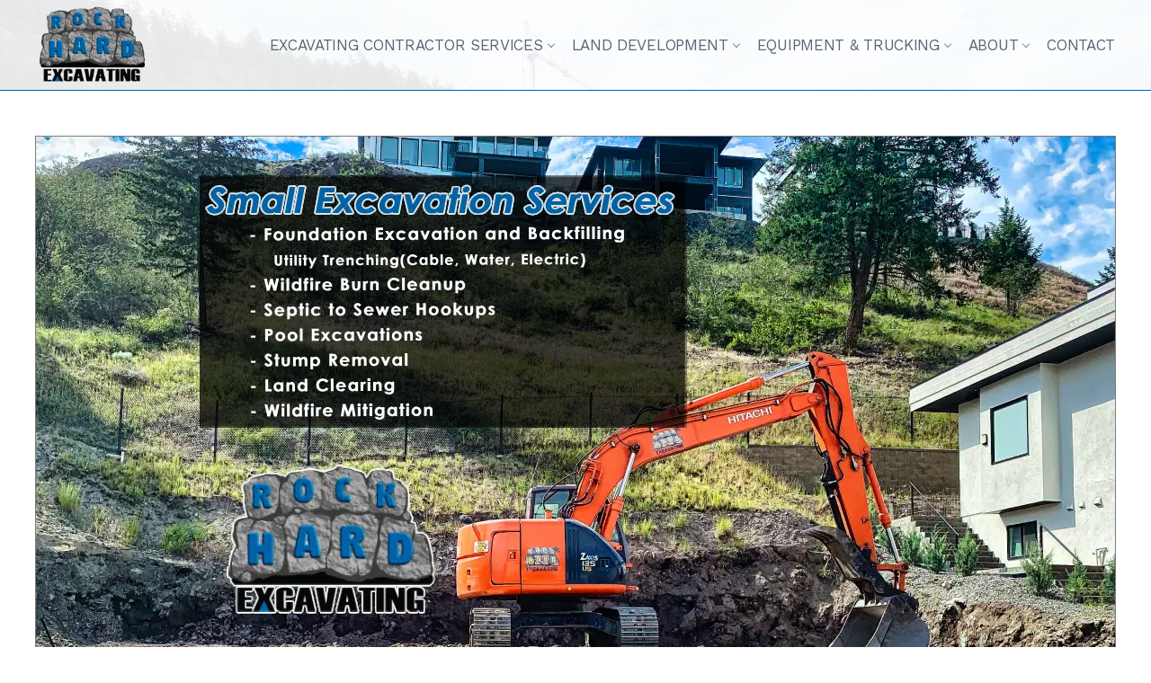

--- FILE ---
content_type: text/html; charset=UTF-8
request_url: https://rockhardexcavating.ca/small-excavation-contractor.php
body_size: 41415
content:


<!doctype html>
<html class="no-js" lang="en" itemscope itemtype="http://schema.org/Website">
	<head>
    
		<meta charset="utf-8">
		<meta http-equiv="X-UA-Compatible" content="IE=edge,chrome=1">
    <title>Small Excavation Services Near Me | Rockhard Excavating.</title>    <meta name="description" content="For 15 years, Rockhard Excavation has provided Kelowna with reliable small excavation services. From septic/sewer connections, Wildfire burn cleanup, through Site Prep, Foundations and Backfilling, we ensure precise work for your project. Call (250) 212-5156 for a free quote or to discuss your excavation needs.">      
        
    <meta name="viewport" content="width=device-width, initial-scale=1">
   <!-- <base href="https://.net"> -->
        
    <link rel="icon" type="image/png" sizes="16x16" href="images/icons/favicon-16x16.png">
    <link rel="icon" type="image/png" sizes="32x32" href="images/icons/favicon-32x32.png">
    <link rel="icon" type="image/png" sizes="180x180" href="images/icons/apple-touch-icon-180x180.png">
    <link rel="icon" type="image/png" sizes="192x192" href="images/icons/favicon-192x192.png">
    <meta name="robots" content="noodp"/>
    
    <!-- Fonts -->
	<link rel="preconnect" href="https://fonts.googleapis.com">
  <link rel="preconnect" href="https://fonts.gstatic.com" crossorigin>
  <link href="https://fonts.googleapis.com/css?family=Open+Sans:400,300|Roboto:300|Raleway" rel="stylesheet"> 
  <link href="https://fonts.googleapis.com/css?family=Didact+Gothic" rel="stylesheet">
  <link href="https://fonts.googleapis.com/css2?family=Work+Sans:ital,wght@0,100..900;1,100..900&display=swap" rel="stylesheet">

  <!-- <link href="https://fonts.googleapis.com/css2?family=Work+Sans:wght@300;400&display=swap" rel="stylesheet"> -->
  
  <!-- 2024 Updates -->

<!-- <link rel="preconnect" href="https://fonts.googleapis.com">
<link rel="preconnect" href="https://fonts.gstatic.com" crossorigin>
<link href="https://fonts.googleapis.com/css2?family=Work+Sans:wght@300&display=swap" rel="stylesheet"> -->




  <!-- FA --><link rel="stylesheet" href="https://maxcdn.bootstrapcdn.com/font-awesome/4.7.0/css/font-awesome.min.css">
  <!-- IonIcon --><link rel="stylesheet" href="https://code.ionicframework.com/ionicons/2.0.1/css/ionicons.min.css">

	<!-- 2024-01-26 Commenting <link rel="stylesheet" type="text/css" href="css/min.css"> -->

    <link rel="stylesheet" type="text/css" href="css/frameBase.css">
    <link rel="stylesheet" type="text/css" href="css/bg-rot.css">
    <link rel="stylesheet" type="text/css" href="css/header.css">
    <link rel="stylesheet" type="text/css" href="css/navigation.css">
    <link rel="stylesheet" type="text/css" href="css/footer.css">
    <link rel="stylesheet" type="text/css" href="css/forms.css">
    <link rel="stylesheet" type="text/css" href="css/pages.css">
    <link rel="stylesheet" type="text/css" href="css/components.css">
    <link rel="stylesheet" type="text/css" href="css/generic.css">
    <!-- Features page Specific -->
  <link rel="stylesheet" href="css/bs-modal.css">
  <link rel="stylesheet" href="css/bs-tooltip.css">
  <link rel="stylesheet" href="css/bs-popover.css">


<!-- Slick - Hor Carousel -->
  <link rel="stylesheet" type="text/css" href="slick/slick.css"/>
  <link rel="stylesheet" type="text/css" href="slick/slick-theme.css"/>
<!-- End Slick --> 

<!-- Jquery Lib -->
<script src="https://code.jquery.com/jquery-3.2.1.min.js" integrity="sha256-hwg4gsxgFZhOsEEamdOYGBf13FyQuiTwlAQgxVSNgt4=" crossorigin="anonymous"></script>
<script type="text/javascript">
// Navigation Init
$(document).ready(function(){
    $("#navigation").navigation();
});
 </script>
 
<!-- Add This -->
<!-- GRAB CLIENT PUB ID --> 
<!--<script type="text/javascript" src="https://s7.addthis.com/js/300/addthis_widget.js#pubid=ra-XXXXXXXXXXXXXXXXXXXXXXX" async></script> -->

<!-- End req tooltop and popover init -->

<!-- Google Analtics -->
<!-- Original - Global site tag (gtag.js) - Google Analytics -->
<script async src="https://www.googletagmanager.com/gtag/js?id=G-NDQY5883DZ;"></script>
<script>
  window.dataLayer = window.dataLayer || [];
  function gtag(){dataLayer.push(arguments);}
  gtag('js', new Date());

  gtag('config', 'G-NDQY5883DZ');
</script>
<!--End Analytict-->

<!-- Google Tag Manager Gerardalytics 2 - 2024-11-07 - For Google Ads Conversion Tracking -->
<script>(function(w,d,s,l,i){w[l]=w[l]||[];w[l].push({'gtm.start':
new Date().getTime(),event:'gtm.js'});var f=d.getElementsByTagName(s)[0],
j=d.createElement(s),dl=l!='dataLayer'?'&l='+l:'';j.async=true;j.src=
'https://www.googletagmanager.com/gtm.js?id='+i+dl;f.parentNode.insertBefore(j,f);
})(window,document,'script','dataLayer','GTM-TC7KTM7Q');</script>
<!-- End Google Tag Manager -->


<!-- Gerardalytics - 2024-08-13 - Google tag (gtag.js) -->
<script async src="https://www.googletagmanager.com/gtag/js?id=AW-16548172931"></script>
<script>
  window.dataLayer = window.dataLayer || [];
  function gtag(){dataLayer.push(arguments);}
  gtag('js', new Date());

  gtag('config', 'AW-16548172931', {'allow_enhanced_conversions':true});
</script>
<script>
  gtag('config', 'AW-16548172931/m4tgCPHdyq8ZEIOp5NI9', {
    'phone_conversion_number': '(250) 212-5156'
  });
</script>
<!-- End Gerardalytics Additions -->


<!-- Microsoft Clarity 2025-08-01 - Removed - Added new from Bing WMT
<script type="text/javascript">
    (function(c,l,a,r,i,t,y){
        c[a]=c[a]||function(){(c[a].q=c[a].q||[]).push(arguments)};
        t=l.createElement(r);t.async=1;t.src="https://www.clarity.ms/tag/"+i;
        y=l.getElementsByTagName(r)[0];y.parentNode.insertBefore(t,y);
    })(window, document, "clarity", "script", "49h982rsd7");
</script>
 End Microsoft Clarity -->

<!-- Clarity tracking code for https://rockhardexcavating.ca/ -->
<script>
    (function(c,l,a,r,i,t,y){
        c[a]=c[a]||function(){(c[a].q=c[a].q||[]).push(arguments)};
        t=l.createElement(r);t.async=1;t.src="https://www.clarity.ms/tag/"+i+"?ref=bwt";
        y=l.getElementsByTagName(r)[0];y.parentNode.insertBefore(t,y);
    })(window, document, "clarity", "script", "soahyk4bdv");
</script>

<!-- Facebook Pixel Code -->
<script>
  !function(f,b,e,v,n,t,s)
  {if(f.fbq)return;n=f.fbq=function(){n.callMethod?
  n.callMethod.apply(n,arguments):n.queue.push(arguments)};
  if(!f._fbq)f._fbq=n;n.push=n;n.loaded=!0;n.version='2.0';
  n.queue=[];t=b.createElement(e);t.async=!0;
  t.src=v;s=b.getElementsByTagName(e)[0];
  s.parentNode.insertBefore(t,s)}(window, document,'script',
  'https://connect.facebook.net/en_US/fbevents.js');
  fbq('init', '672448848483882');
  fbq('track', 'PageView');
  fbq('track', 'Lead');
  fbq('track', 'Contact');
  fbq('track', 'Schedule');
  fbq('track', 'ViewContent', {
    content_name: 'Land Clearing',
    content_category: 'Service',
  });
</script>
<noscript><img height="1" width="1" style="display:none"
  src="https://www.facebook.com/tr?id=672448848483882&ev=PageView&noscript=1"
/></noscript>
<!-- End Facebook Pixel Code -->

<!-- Back 2 Top-->
<a href="#" id="back-to-top" title="Back to top"><i class="fa fa-chevron-up" aria-hidden="true"></i></a>

<link href="https://rockhardexcavating.ca/small-excavation-contractor.php" rel="canonical" />
<meta itemprop="name" content="Small Excavation Services Near Me | Rockhard Excavating.">
<meta itemprop="description" content="For 15 years, Rockhard Excavation has provided Kelowna with reliable small excavation services. From septic/sewer connections, Wildfire burn cleanup, through Site Prep, Foundations and Backfilling, we ensure precise work for your project. Call (250) 212-5156 for a free quote or to discuss your excavation needs.">
<meta itemprop="image" content="https://rockhardexcavating.ca/images/services/small-excavation-contractor.jpg"><!-- Max 2048x2048 - Min 497x373-->

<meta name="twitter:card" content="summary_large_image"><!-- Set in Config -->
<meta name="twitter:site" content="https://rockhardexcavating.ca">
<meta name="twitter:creator" content="Christina Wurst">
<meta name="twitter:title" content="Small Excavation Services Near Me | Rockhard Excavating.">
<meta name="twitter:description" content="For 15 years, Rockhard Excavation has provided Kelowna with reliable small excavation services. From septic/sewer connections, Wildfire burn cleanup, through Site Prep, Foundations and Backfilling, we ensure precise work for your project. Call (250) 212-5156 for a free quote or to discuss your excavation needs."> <!-- REQUIRED - Add Else statement if desc is empty AO 2017-01-28 -->
<meta name="twitter:image" content="https://rockhardexcavating.ca/images/services/small-excavation-contractor.jpg"><!-- Based on Card Type -->

<meta property="og:type" content="Website" >
<meta property="og:site_name" content="RockHard Excavating" >
<meta property="og:url" content="https://rockhardexcavating.ca/small-excavation-contractor.php" >
<meta property="og:title" content="Small Excavation Services Near Me | Rockhard Excavating." >
<meta property="og:description" content="For 15 years, Rockhard Excavation has provided Kelowna with reliable small excavation services. From septic/sewer connections, Wildfire burn cleanup, through Site Prep, Foundations and Backfilling, we ensure precise work for your project. Call (250) 212-5156 for a free quote or to discuss your excavation needs." >
<meta property="og:image" content="https://rockhardexcavating.ca/images/services/small-excavation-contractor.jpg" ><!-- Max 1200x627 - Min 484x246 -->
 

<!----><script type="application/ld+json">
//"Name" : "Value",
	{ // {Primary Obj}
  	"@context": "http://schema.org",
  	"@type": "LocalBusiness",
  	"image": "https://rockhardexcavating.ca/images/services/small-excavation-contractor.jpg",
	"name": "RockHard Excavating",
    	"address":
		 {// {Address Obj}
        "@type": "PostalAddress", // Physical
        "addressLocality": "Kelowna",
        "addressRegion": "BC",
        "postalCode":"V1P 1A3",
        "streetAddress": "5675 Deadpine Drive"
		},// {Address Obj End}
    "description": "",
  	//"logo": "https://rockhardexcavating.ca/images/services/small-excavation-contractor.jpg",  Required full URL
	//Organization Property - "aggregateRating:" "",
  	"telephone": "(250) 212-5156",
    "faxNumber": "",
  	"email": "Office@RockhardExcavating.ca",
    "openingHours": "Mo,Tu,We,Th,Fr 07:00-18:00 Sa 07:00-18:00",
	"url": "https://rockhardexcavating.ca",
	"hasMap": "https://www.google.com/maps/embed?pb=!1m18!1m12!1m3!1d1312084.664826027!2d-120.55458561979603!3d50.036366016790375!2m3!1f0!2f0!3f0!3m2!1i1024!2i768!4f13.1!3m3!1m2!1s0x537def09a8c2f5d1%3A0xea44ef473099967e!2sRockhard+Excavating!5e0!3m2!1sen!2sca!4v1536935272539",
    "geo":
		{ // {geo Obj}
		"@type": "GeoCoordinates",
		"latitude": "12.34",
		"longitude": "12.34"
		}, // {geo Obj end}
  "sameAs" : [  // Related pages -Citation pages  [Array]
	"https://www.facebook.com/rockhardexcavating.ca/",
	"",
	"",
	"",
	""
	]
	} // {Primary Obj End}
</script>

<!-- Page Specific  -->
</head>

<body>
 <!--[if lt IE 8]>
            <p class="browsehappy">You are using an <strong>outdated</strong> browser. Please <a href="http://browsehappy.com/">upgrade your browser</a> to improve your experience.</p>
        <![endif]-->
        
	<ul class="bg-rot"><!-- Less than 6 - edit css as well -->
            <li><span>Image 01</span></li>  
            <li><span>Image 02</span></li>
            <li><span>Image 03</span></li>
            <!-- <li><span>Image 04</span></li>
            <li><span>Image 05</span></li>
            <li><span>Image 06</span></li> -->
            <!-- Single Image swap include for <ul class="bg-rot-single"><li><span>Image 01</span></li> </ul>-->
	</ul>  
<div class="page-wrap">

<!-- Google Tag Manager (noscript) - For Google Ads Conversion Tracking 2024-11-07 -->
<noscript><iframe src="https://www.googletagmanager.com/ns.html?id=GTM-TC7KTM7Q"
height="0" width="0" style="display:none;visibility:hidden"></iframe></noscript>
<!-- End Google Tag Manager (noscript) -->

<div id="headerCont">
    <div id="headerWrap"> 
           <nav id="navigation" class="navigation">
    
    <div class="nav-header">
        <a class="nav-logo" href="https://rockhardexcavating.ca">
        <img src="images/logo-100x163.png" alt="RockHard Excavating Logo" title="RockHard Excavating logo" class="logo"></a>
        <div class="nav-toggle"></div>
    </div>

    <div class="nav-menus-wrapper">
        <ul class="nav-menu align-to-right"> <!-- class="active" -->
            <li><a href="excavating-services.php">Excavating Contractor Services</a>
                    <ul class="nav-dropdown">

                    
                    <li><a href="backfilling.php">Backfilling</a></li>
                    <li><a href="demolition.php">Demolition</a></li>
                    <li><a href="drainage.php">Drainage &amp; Water (Res)</a> 
                        <ul class="nav-dropdown">
                            <li><a href="drainage.php#down-spouts">Downspouts</a></li>
                            <li><a href="drainage.php#drain-pits">Drain Pits</a></li>
                            <li><a href="drainage.php#perimeter-drains">Perimeter drains</a></li>  
                        </ul>
                    </li>
                    <li><a href="drainage-water-management.php">Drainage &amp; Water - (Civil)&nbsp;</a>
                        <ul class="nav-dropdown">
                            <li><a href="drainage-water-management.php#storm-drains">Storm Drains</a></li>
                            <li><a href="drainage-water-management.php#detention-tanks">Detention Tanks</a></li>
                            <li><a href="drainage-water-management.php#retention-tanks">Retention Tanks</a></li>
                            <li><a href="drainage-water-management.php#slot-drains">Slot Drains</a></li>
                        </ul>
                    </li>
                    <!-- <li><a href="foundations.php">Foundations</a></li> -->
                    <li><a href="foundations.php">Foundations</a>
                        <ul class="nav-dropdown">
                            <li><a href="excavating-land-development.php#site-prep">Site Preparation</a></li> 
                            <li><a href="trenching-civil-services.php">Civil Service Installation</a></li>
                            <li><a href="backfilling.php">Backfilling</a></li>
                        </ul>
                    </li>
                    <li><a href="trenching-civil-services.php">Civil Services Installations</a>
                        <ul class="nav-dropdown">
                            <li><a href="trenching-civil-services.php#cable">Cable &amp; Fibre-Optics</a></li>
                            <li><a href="trenching-civil-services.php#electircal">Electrical</a></li>
                            <li><a href="trenching-civil-services.php#water">Water Lines</a></li>    
                            <li><a href="trenching-civil-services.php#septic">Septic Services</a></li>
                            <li><a href="trenching-civil-services.php#sewer">Sewer Installations</a></li>
                            <li><a href="septic-sewer.php">Septic to Sewer Connections</a></li>
                        </ul>
                    </li>                   
                    <li><a href="retaining-walls.php">Retaining Walls</a>
                        <ul class="nav-dropdown">
                        <li><a href="retaining-wall-contractor.php">Retaining Wall Contractors</a></li> 
                        <li><a href="retaining-wall-block-types.php">Block Types</a></li>
                        <li><a href="retaining-wall-methods.php">Stacking Systems</a>
                    </li>      
                        </ul>
                    </li><!-- end retaining walls -->
                    <li><a href="septic-sewer.php">Septic to Sewer Connections</a></li>
                    <li><a href="small-excavation-contractor.php">Small Excavation Services</a></li>

                    <li><a>Wildfire Services</a>
                        <ul class="nav-dropdown">
                         <li><a href="wildfire-burn-clean-up.php">Burn Clean Up</a></li>
                          <li><a href="wildfire-excavation-consultation.php">Consulting</a></li>
                          <li><a href="wildfire-water-drainage-solutions.php">Drainage Solutions (Post Wildfire)</a></li>
                          <li><a href="wildfire-emergency-road-construction.php">Emergency Road Construction</a></li>
                          <li><a href="wildfire-erosion-control.php">Erosion Control (Post Wildfire)</a></li>
                          <li><a href="wildfire-firebreak-excavating.php">Firebreak Excavation</a></li>
                          <li><a href="wildfire-land-reclamation.php">Land Reclamation (Post Wildfire)</a></li>
                          <li><a href="wildfire-timber-salvage.php">Timber Salvage (Post Wildfire)</a></li>      
                        </ul>
                    </li><!-- end Wildfire Services -->
                      
                </ul>
            </li><!-- End Excavating -->            
              <li><a href="excavating-land-development.php">Land Development</a>
                <ul class="nav-dropdown">
                   			<li><a href="excavating-land-development.php#driveways">Driveway Preparation</a></li>
                            <li><a href="excavating-land-development.php#erosion-control">Erosion Control</a></li>
                            <!-- <li><a href="foundations.php">Foundations</a></li> -->
                                <li><a href="foundations.php">Foundations</a>
                                <ul class="nav-dropdown">
                                <li><a href="excavating-land-development.php#site-prep">Site Prep</a></li> 
                                <li><a href="trenching-civil-services.php">Civil Service Installations</a></li>
                                <li><a href="backfilling.php">Backfilling</a></li>      
                                </ul>
                            </li><!-- end Foundations -->
                            <li><a href="excavating-land-development.php#grading-sloping">Grading &amp; Sloping</a></li>
                            <li><a href="excavating-land-development.php#private-roads">Private Roads</a></li>
                            <li><a href="excavating-land-development.php#raw-land-clearing">Land Clearing</a></li>
                            <li><a href="excavating-land-development.php#rock-breaking">Rock Breaking</a></li>
                           
                            <li><a href="retaining-walls.php">Retaining Walls</a>
                                <ul class="nav-dropdown">
                                <li><a href="retaining-wall-contractor.php">Retaining Wall Contractors</a></li> 
                                <li><a href="retaining-wall-block-types.php">Block Types</a></li>
                                <li><a href="retaining-wall-methods.php">Stacking Systems</a>
                                 <li><a href="gallery-retaining-walls.php">Retaining Wall Gallery</a></li> 
                                </li>      
                                </ul>
                            </li><!-- end retaining walls -->  
                            
                            <li><a href="excavating-land-development.php#sidewalks-walkways">Sidewalks & Walkways</a></li>
                            <li><a href="excavating-land-development.php#site-prep">Site Prep</a></li>
                            <li><a href="excavating-land-development.php#swimming-pools">Swimming Pools</a></li>
                            <!--<li><a href="excavating-land-development.php#water-diversion">Water Diversion</a></li>-->
                </ul>
            </li>
            <li><a href="equipment.php">Equipment &amp; Trucking</a>
                <ul class="nav-dropdown">
                    <li><a href="equipment.php">Equipment</a>
                    <ul class="nav-dropdown">
                        <li><a href="equipment-excavators.php">Excavators &amp; Attachments</a></li>
                        <li><a href="equipment-bobcats-loaders.php">Bobcats - Loaders &amp; Attachments</a></li>
                        <li><a href="equipment-trucks-trailers.php">Trucks &amp; Trailers</a></li>
                    </ul>
                    </li><!-- end equipment -->
                    <li><a href="trucking-hauling-services.php">Trucking &amp; Hauling &nbsp;</a>
                    <ul class="nav-dropdown">
                        <li><a href="trucking-hauling-contractor.php">Dump Truck for Hire</a>
                        <li><a href="trucking-material-transport.php">Material Transport</a></li>
                        <li><a href="equipment-trucks-trailers.php">Trucks &amp; Trailers</a></li>
                    </ul>
                    </li>
                    <li><a href="water-truck-service.php">Water Truck Services</a>
                    <li><a href="price-list.php">Price List</a></li>
                    
                </ul>
            </li>
            
            <li><a href="about.php">About</a>
                <ul class="nav-dropdown">
                	<li><a href="about.php">About Us</a></li>
                    <li><a href="faq.php">FAQ</a></li>
                	<li><a href="reviews.php">Testimonials</a></li>
                    <li><a href="blog.php">Blog</a>
                        <!-- <ul class="nav-dropdown">
                        <li><a href="bennefits-of-hiring-a-professional-excavation-company.php">Benefits of Hiring a Professional Excavation Company</a></li>  
                        </ul> -->
                        </li><!-- end blog -->

                    <li><a href="galleries.php">Galleries</a>
                        <ul class="nav-dropdown">
                        <li><a href="gallery-civil-construction.php">Civil &amp; Commercial </a></li>
                        <li><a href="gallery-retaining-walls.php">Retaining Walls</a></li> 
                        <li><a href="gallery-general.php">General</a></li> 
                        <li><a href="gallery-glen-park-project.php">Glen Park Project</a></li>
                        <li><a href="gallery-cara-glen-project.php">Cara Glen Project</a></li>
                        </ul>
                        </li><!-- end drop -->
                    
                    <!-- <li><a href="our-work.php">Galleries</a> -->
                        <!--<ul class="nav-dropdown">
                             <li><a href="gallery.php#retaining-walls">Retaining Walls</a></li>
                            <li><a href="gallery.php#natural-stone-retaining-walls">Natural Stone</a></li>
                            <li><a href="gallery.php#highway-block">Highway Block</a></li>
                            <li><a href="gallery.php#culverts-drains">Culverts</a></li>
                            <li><a href="gallery.php#perimeter-drains-downspouts">Perimeter Drains, Downspouts &amp; Pits</a></li>
                            <li><a href="gallery.php#storm-drains">Storm Drains</a></li>
                            <li><a href="gallery.php#trenching">Trenching</a></li>
                            <li><a href="gallery.php#sewer">Sewer</a></li>
                            <li><a href="gallery.php#detension-tanks">Detention Tanks</a></li>
                            <li><a href="gallery.php#paving-stones-driveways">Paving Stones</a></li>
                            <li><a href="gallery.php#landscaping">Landscaping</a></li>
                            <li><a href="gallery.php#equipment">Equipment</a></li> 
                        </ul>  -->
                    </li>
                </ul><!-- end About Drop -->
            </li>
            <li><a href="contact-us.php">Contact</a></li>
        </ul>
    </div>
</nav><!-- nav 018 -->
     </div><!-- end #headerWrap -->
</div><!-- end #headerCont -->

<div id="mainAreaCont">

    	<!-- <div id="heroRegCont" style="background:url(images/services/water-truck-services.webp); background-size: cover;  background-repeat: none; margin-bottom:50px; padding-bottom:400px;" >
		<div id="heroRegWrap">&nbsp;<br>
    </div><!-- heroRegWrap
	</div><!-- end heroRegCont -->

<div class="rowCont"> 
<img src="images/services/small-excavation-contractor.webp" alt="Small Excavation Contractors" class="heroSocial hide1200">   

<div class="main-flex-container">

    <div class="main-flex-wrap">

<h1>Small Excavation Services</h1>

 <P>Rockhard Excavation has been providing small excavation services such as shallow utility installations, land clearing and sewer hookups throughout Kelowna and the Okanagan Valley for the past 15 years. If you're looking to hire high quality, friendly service with attention to detail, these are the services we provide. <a href="https://rockhardexcavating.ca/contact-us.php">Contact us</a> today To discuss your small excavation project or request a free quote. (250) 212-5156</P><br>

<img src="images/services/small-excavation-consulting.webp" alt="Workers discussing small excavation project" class="reImg" style="max-width: 100%; margin-bottom:0; max-width:850px; height: auto;">

<h2>Foundation Excavation and <a href="backfilling.php"> Backfilling</a></h2>
<p>Strong foundations are everything, especially when it comes to your home.  The first step to a lasting structure starts with Rockhard Excavating.   When choosing to work with us you're going to receive exceptionally high quality and friendly service. Our foundation work is meticulous, ensuring the stability and durability of your structure. We manage each project with precision, providing a foundation you can depend on for years to come. With over 15  years of experience in the Okanagan, our knowledge of local geology and materials is unparalleled. Our operators have been expertly digging and backfilling foundations in this region for two decades. <a href="foundations.php">More Info on Foundation Excavation &amp; Backfilling</a></p>

<br>

<div class="callBoxContainer">
    <div class="callBoxWrapper">
    <div class="call">If you have questions, we have answers. No question too small.</div><!-- end .call -->
    <a href="contact-us.php" style="color:#fff;"><div class="action">Request a call</div><!-- end .action --></a>
    </div><!-- end .callBoxWrapper -->    
</div><!-- end callBoxContainer -->
<br>


<h2>Trenching for Utility Installations (Cable, Fiber, Electrical, Sewer)</h2>
<p>Stand alone, or as a component of our <a href="foundations.php">Foundation servce</a>, we provide trenching services for the installation of cable, fiber, electrical, and sewer utilities. Our work meets the highest safety standards and regulatory codes to ensure dependable and durable installations. <a href="trenching-civil-services.php">More Info on Trenching & Utility Installation...</a></p>

<div class="blockCont">
    <a href="images/gallery/glen-park/glen-park-shallow-unilities/shallow-utilities-glen-park-001.webp" class="fancybox-effects-a" title="" rel="glen-park-project">
<img src="images/gallery/glen-park/glen-park-shallow-unilities/shallow-utilities-glen-park-001.webp" class="pagePic fl" alt="Shallow utility trenching" style="max-width: 375px;"></a>
<a href="images/gallery/glen-park/glen-park-shallow-unilities/shallow-utilities-glen-park-003.webp" class="fancybox-effects-a" title="" rel="glen-park-project">
<img src="images/gallery/glen-park/glen-park-shallow-unilities/shallow-utilities-glen-park-003.webp" class="pagePic fl" alt="Shallow utility trenching" style="max-width: 375px;"></a>
</div>

<h2>Septic to Sewer Hookups</h2>
<p>Kelowna and the Rutland areas specifically have been busy actively upgrading its old septic infrastructure to modern sewer systems, connecting septic tanks to the municipal sewer system is one of our most popular services. Our team performs seamless municipal sewer connections with minimal impact on the surrounding area. We deactivate your old septic tank and typically complete the entire process in one to four days.
<a href="septic-sewer.php">More Info on Septic to Sewer Hookups...</a></p>

<div class="blockCont">
    <a href="images/gallery/civil-service-installs/sewer-001.jpg" class="fancybox-effects-a" title="Septic to Sewer hookup" rel="sewer"><img src="images/gallery/civil-service-installs/sewer-001-th.jpg" class="pagePic fl" alt="Sewer hookup"></a>
   
    <a href="images/gallery/civil-service-installs/sewer-002.jpg" class="fancybox-effects-a" title="Septic to Sewer ICS" rel="sewer"><img src="images/gallery/civil-service-installs/sewer-002-th.jpg" class="pagePic" alt="Sewer hookup 2"></a>
</div>


<h2>Wildfire Burn Cleanup</h2>
<p>The wildfires of 2023 have come and gone but the destruction remains. We specialize in comprehensive post-fire cleanup, including safe removal of hazardous debris, strategic land clearing to minimize future fire risks, and erosion control measures to protect your land and promote natural regeneration. <a href="wildfire-burn-clean-up.php" style="font-weight:340;">More Info on Wildfire Burn Cleanup...</a></p>

<h2>Pool Excavation</h2>
<p>Summer is fast approaching and pool excavations fill up fast. These projects can take anywhere from 2 weeks to a month, especially when permitting is involved. During this process, we work closely with your pool installation team to carefully shape and grade your pool area, ensuring precise dimensions and proper slope for a smooth installation process and long-term enjoyment of your pool.</p>

 <div class="blockCont">
    <a href="images/services/pool-excavation-001-lg.jpg" class="fancybox-effects-a" title="Swimming Pool Excavation" rel="pools"><img src="images/services/pool-excavation-001-th.jpg" class="pagePic fl" alt="Swimming Pool Excavation"></a>

    <a href="images/gallery/swimming-pool/001.jpg" class="fancybox-effects-a" title="Swimming Pool Excavation 2" rel="pools"><img src="images/gallery/swimming-pool/001-th.jpg" class="pagePic" alt="Swimming Pool Excavation 2"></a>
</div>

<h2>Stump Removal</h2>
<p>Quickly and efficiently clear stumps from your property, improving the appearance and safety of your space. We ensure minimal disruption to your surrounding landscape, completing most jobs within a day.</p>

<h2>Land Clearing</h2>
<p>Reshape your property for new construction or landscaping projects by responsibly removing trees, brush, and debris. Our team expertly handles the removal process and prepares the ground according to your specific instructions, ensuring the site is clean, level, and ready for whatever plans you have in mind. </p>

<h2>Grading and Leveling</h2>
<p>Our grading and leveling process prepares the ground for construction by evening out the soil and ensuring a level base. We implement drainage systems to handle water flow and avoid accumulation. The soil is then compacted with specialized equipment to increase its density and stability, providing a reliable foundation for your project.</p>


<!-- <div class="blockCont">
<img src="images/services/land-clearing-001-th.jpg" style="max-width:325px; float:right;">
</div> -->
<h2>Wildfire Consulting & Mitigation</h2>
<p>An ounce or prevention... Protect your property and reduce fire risk by creating firebreaks, removing flammable vegetation and debris, and strategically clearing your land for increased safety against potential wildfires.
<a href="wildfire-excavation-consultation.php" style="font-weight:340;">More Info on Preventative Measures in Wildfire Prevention...</a></p>

<br>

<div class="callBoxContainer">
    <div class="callBoxWrapper">
    <div class="call">Questions? Speak to a professional about your next Small Excavation Project.</div><!-- end .call -->
    <a href="contact-us.php" style="color:#fff;"><div class="action">Request a call</div><!-- end .action --></a>
    </div><!-- end .callBoxWrapper -->    
</div><!-- end callBoxContainer -->
<br>

</div> <!-- end .main-wrap --> <!-- This is what seperates the sidebar from the main content however it's all in the main container still.-->

<div class="sidebar-wrap">
    <h2 class="sideBarH2">Popular Services</h2>
 <ul class="circleListSide">
    <li><a href="foundations.php">Foundations &amp; Site Prep </a></li>
     <li><a href="septic-sewer.php">Septic to Sewer Hookup</a></li>
     <li><a href="demolition.php">Demolition</a></li>
     <li><a href="wildfire-burn-clean-up.php">Wildfire Burn Cleanup</a></li>
      <li><a href="retaining-wall-contractor.php">Retaining Walls</a></li>
      <li><a href="driveway-preparation-contractor.php">Driveway Preparation/Install</a></li>
      <li><a href="water-truck-service.php">Water Truck Services</a></li>
      <li><a href="trucking-hauling-contractor.php">Trucking &amp; Hauling</a></li>
      <li><a href="small-excavation-contractor.php">Small Excavation Services</a></li>
    </ul></div><!-- end .sidebar-wrap -->

</div><!-- end .main-flex-container  --> 
        
	</div><!-- end #mainAreaCont -->
</div><!-- end .page-wrap -->
<!-- ================================ Footer Begin ================================ -->
<div id="footerCont">

<!-- MailChimp -->

  <div class="rowNewsSignupCont">
  <div class="rowNewsSignupWrap" style="text-align: center;">
    <div class="newsSignupFormHeading">Get Your Free Estimate Today! ~  <a href="tel:2502125156"><strong>(250) 212-5156</strong></a></div>
    </div><!-- end .rowNewsSignupWrap -->
</div><!--end .horNewsletter --> 
  <div class="ft-main-wrap">
    <div class="ft-main-col1">&nbsp;</div><!-- LHS Spacer -->
      <div class="ft-main-col2">
        <h4>Services</h4>
        
        <ul class="fl">
          <li><a href="https://rockhardexcavating.ca/">Home</a></li>
          <li><a href="about.php">About Us</a></li>
          <li><a href="galleries.php">Galleries</a></li>
          <li><a href="contact-us.php">Contact Us</a></li>
          <li><a href="faq.php">FAQ</a></li>
      	</ul>
        <ul>
          <li><a href="excavating-services.php">Excavating</a></li>
          <li><a href="excavating-land-development.php">Land Development</a></li>
          <li><a href="trucking-hauling-services.php">Trucking &amp; Hauling</a></li>
          <li><a href="retaining-walls.php">Retaining Walls</a></li>
          <li><a href="equipment.php">Equipment</a></li>
        </ul>
      </div><!-- End col2 -->

      <div class="ft-main-col3">
        <h4>Contact us</h4>
        <ul>
          <li class="office"><i class="fa fa-map-marker greyIcon"></i>&nbsp; 5675 Deadpine Drive 
                Kelowna BC V1P 1A3 </li>

                    <!-- SpamProof Email 2024 G -->
                    <li class="email"><i class="fa fa-envelope-o greyIcon"></i>&nbsp;              <script type="text/javascript">
            var emailSite = "ac.gnitavacxEdrahkcoR@eciffO";
            // Function to create the mailto link
            function createMailtoLink() {
                var emailAddress = emailSite.split("").reverse().join("");
                var mailtoLink = "mailto:" + emailAddress;
                return mailtoLink;
            }
            // Write the mailto link with the visible email address
            document.write('<a href="' + createMailtoLink() + '">' + emailSite.split("").reverse().join("") + '</a>');
            </script></li>
        </li>
            

        <br>


        </ul> 

   <h4 style="margin-top:10px;" class="hide">Sociable?</h4>

       <div class="soc-footer-cont" style="margin-top:20px; margin-left:20px; text-align:left;">
        <ul class="soc-med">
        			<li class="fa-stack fa-2x">
            <a href="https://www.facebook.com/rockhardexcavating.ca/">
              <i class="fa fa-circle-thin fa-stack-2x"></i>
              <i class="fa fa-facebook fa-stack-1x"></i></a>
          </li>
                    <!-- Solid BG Version 
          <li class="fa-stack fa-2x">
            <a href="https://www.facebook.com/rockhardexcavating.ca/">
              <i class="fa fa-circle fa-stack-2x"></i>
              <i class="fa fa-facebook fa-stack-1x color-fb"></i></a>
          </li> -->
                                                            <li class="fa-stack fa-2x">
            <a href="https://www.instagram.com/rockhardexcavating/">
              <i class="fa fa-circle-thin fa-stack-2x"></i>
              <i class="fa fa-instagram fa-stack-1x"></i></a>
          </li>
                              <!--           <li class="fa-stack fa-2x">
            <a href="contact-us.php">
              <i class="fa fa-circle-thin fa-stack-2x"></i>
              <i class="fa fa-envelope-o fa-stack-1x"></i></a>
          </li>
       -->
    </div><!-- end .soc-footer-cont -->
      </div><!-- End col3 -->

      <div class="ft-main-col4">
      <h4>Excavating Services ~  Kelowna BC</h4>
        <ul>
          <li>
            <p>We provide commercial, residential and civil excavation and hauling services in Kelowna and surrounding areas.
We specialize in civil land development and related infrastructure, offering comprehensive services that include excavation, road construction, and utility installation to support sustainable and efficient community growth.
            </p>
          </li>
           <img src="images/footer-sica-logo.png" class="fr m10" style="margin-right:30px;" />
           <!-- <a href="#"><img src="images/homestars.png" class="fr m10" style="margin-right:15px;"/></a> -->
          <a href="https://www.bbb.org/ca/bc/lake-country/profile/excavating-contractors/rockhard-excavating-0037-1286464#sealclick"><img src="images/footer-bbb-seal1.png" class="fr m10" style="margin-right:20px;" /></a>
        </ul>
      </div><!-- End col4 -->
    <div class="ft-main-col5">&nbsp;</div>

  </div><!-- end .ft-main-wrap --> 


<!-- ================================ Footer Footer ================================ -->
  <div class="ft-ft-cont">
  <!-- <div class="ft-ft-pi"><a href="https://omnimetrics.ca" title="Developer" rel="nofollow"><img src="images/icon-grey-10h.png"/ style="margin-left:10px;"></a></div> -->
   <!-- <div class="ft-ft-pi"><a href="https://omnimetrics.ca" title="Marketing System"><img src="images/pi-10.png"></a></div> -->
      <div class="ft-ft-wrap">
      <div class="ft-ft-left"> 2011 - 2026<strong>&copy;</strong> RockHard Excavating</div>
      <div class="ft-ft-right">No job is complete until you're satisfied ::  &nbsp; &nbsp; <a href="terms-conditions.php ">WS Terms</a> | <a href="privacy-policy.php ">Policies</a> | <a href="credits.php ">Credits</a></div>
    </div><!-- end .ft-ft-wrap -->
  </div><!-- end .ft-ft-cont --> 

</div><!-- end #footerCont -->
<!-- Fancy Box  Gallery Specific -->
<!--<script type="text/javascript" src="fancy-box/jquery-1.10.1.min.js"></script>  - Hide after menu change 2017-12-24 -->
<link rel="stylesheet" type="text/css" href="fancy-box/jquery.fancybox.css?v=2.1.5" media="screen" />
<script type="text/javascript" src="fancy-box/jquery.fancybox.js?v=2.1.5"></script>
<script type="text/javascript" src="fancy-box/fancy-box.js"></script>
<!-- end Fancy Box -->
    
<script src="js/modal.js"></script>
<script src="js/tooltip.js"></script>
<script src="js/popover.js"></script>
<script src="js/navigation.js"></script>
<script src="slick/slick.min.js"></script>

<!-- ToolTip & Popover -->
<script type="text/javascript">
$(function () {
  $('[data-toggle="tooltip"]').tooltip()
})
$(function () {
  $('[data-toggle="popover"]').popover()
})

//Tawk.to
/*var Tawk_API=Tawk_API||{}, Tawk_LoadStart=new Date();
(function(){
var s1=document.createElement("script"),s0=document.getElementsByTagName("script")[0];
s1.async=true;
s1.src='https://embed.tawk.to/58a90496a9e5680aa3b492b6/default';
s1.charset='UTF-8';
s1.setAttribute('crossorigin','*');
s0.parentNode.insertBefore(s1,s0);
})();
*/

// Show Hide function
$(document).ready(function(){			
	$('.panel-button').on('click', function(){
		var panelId = $(this).attr('data-panelId'); 
		$('#'+panelId).toggle(500);	
	});
});

// Back 2 Top
  if ($('#back-to-top').length) {
    var scrollTrigger = 100, // px
        backToTop = function () {
            var scrollTop = $(window).scrollTop();
            if (scrollTop > scrollTrigger) {
                $('#back-to-top').addClass('show');
            } else {
                $('#back-to-top').removeClass('show');
            }
        };
    backToTop();
    $(window).on('scroll', function () {
        backToTop();
    });
    $('#back-to-top').on('click', function (e) {
        e.preventDefault();
        $('html,body').animate({
            scrollTop: 0
        }, 700);
    });
}

// Slick Carousel 
     $(document).ready(function(){
      $('.topBarSlider').slick({
        slidesToShow: 4,
      slidesToScroll: 1,
      autoplay: true,
      autoplaySpeed: 9000,
	  dots: true,
      });
    });
	
// Slick Carousel  
	$(document).ready(function(){
	$('.ix-slider').slick({
	slidesToShow: 3,
	slidesToScroll: 1,
	autoplay: true,
	autoplaySpeed: 4000,
	});
	});
	
    //      //swipe:true, - Turn off to add swipe - Will need to adjust speeds.
    //     fade: true, // Will slide if not set.
    //     dots:true,
    //     speed: 3000, // How fast the slides slide.
    //     arrows:false // Doesn't work with "fade"

</script></body>
</html>


--- FILE ---
content_type: text/css
request_url: https://rockhardexcavating.ca/css/frameBase.css
body_size: 22351
content:

/* CSS Document */

/* HTML5 Boilerplate What follows is the result of much research on cross-browser styling. Credit left inline and big thanks to Nicolas Gallagher, Jonathan Neal, Kroc Camen, and the H5BP dev community and team.*/

/*! normalize.css v1.1.0 | MIT License | git.io/normalize */

/*##############################*/
/*  HTML 5 Display Definitions  */
/*##############################*/

/* Correct `block` display not defined in IE 6/7/8/9 and Firefox 3.*/
article, aside, details, figcaption, figure, footer, header, hgroup, main, nav, section, summary {
    display: block;
}

/* Correct `inline-block` display not defined in IE 6/7/8/9 and Firefox 3.*/
audio, canvas, video {
    display: inline-block;
    *display: inline;
    *zoom: 1;
}

/* Prevent modern browsers from displaying `audio` without controls.
 * Remove excess height in iOS 5 devices. */
audio:not([controls]) {display: none; height: 0;}

/* Address styling not present in IE 7/8/9, Firefox 3, and Safari 4.
 * Known issue: no IE 6 support.*/
[hidden] {display: none;}

/*########*/
/*  Base  */
/*########*/

/* 1. Correct text resizing oddly in IE 6/7 when body `font-size` is set using * `em` units.
 * 2. Prevent iOS text size adjust after orientation change, without disabling user zoom. */

html {
    font-size: 100%; /* 1 */
    -webkit-text-size-adjust: 100%; /* 2 */
    -ms-text-size-adjust: 100%; /* 2 */
}

/* Address `font-family` inconsistency between `textarea` and other form elements. */

html, button, input, select, textarea {
    font-family: sans-serif;
}
/* Address margins handled incorrectly in IE 6/7.*/
body {margin: 0;}

/*#########*/
/*  Links  */
/*#########*/

/* Address `outline` inconsistency between Chrome and other browsers. */
a:focus {outline: thin dotted;}

/* Improve readability when focused and also mouse hovered in all browsers.*/

a:active,
a:hover {
    outline: 0;
}

/*##############*/
/*  Typography  */
/*##############*/

/* Address font sizes and margins set differently in IE 6/7.
 * Address font sizes within `section` and `article` in Firefox 4+, Safari 5, and Chrome. */
/* Line 440 - Override
h1 {font-size: 2em; margin: 0.67em 0;}
h2 {font-size: 1.5em; margin: 0.83em 0;}
h3 {font-size: 1.17em; margin: 1em 0;}
h4 {font-size: 1em; margin: 1.33em 0;}
h5 {font-size: 0.83em; margin: 1.67em 0;}
h6 {font-size: 0.67em; margin: 2.33em 0;}
*/


/*Address styling not present in IE 7/8/9, Safari 5, and Chrome.*/
abbr[title] { border-bottom: 1px dotted;}

/* Address style set to `bolder` in Firefox 3+, Safari 4/5, and Chrome.*/
b, strong {font-weight: bold;}
blockquote {margin: 1em 40px;}

/*Address styling not present in Safari 5 and Chrome.*/
dfn {font-style: italic;}

/* Address differences between Firefox and other browsers.
 * Known issue: no IE 6/7 normalization.*/
hr {
    -moz-box-sizing: content-box;
    box-sizing: content-box;
    height: 0;
}
/*Address styling not present in IE 6/7/8/9.*/
mark {
    background: #ff0;
    color: #000;
}
/* Address margins set differently in IE 6/7.*/
p, pre {margin: 1em 0;}

/*Correct font family set oddly in IE 6, Safari 4/5, and Chrome.*/
code, kbd, pre, samp {
    font-family: monospace, serif;
    _font-family: 'courier new', monospace;
    font-size: 1em;
}

/* Improve readability of pre-formatted text in all browsers. */
pre {white-space: pre; white-space: pre-wrap; word-wrap: break-word;}

/* Address CSS quotes not supported in IE 6/7.*/
q {quotes: none;}

/* Address `quotes` property not supported in Safari 4. */
q:before, q:after {content: ''; content: none;}

/* Address inconsistent and variable font size in all browsers.*/
small {font-size: 80%;}

/* Prevent `sub` and `sup` affecting `line-height` in all browsers.*/
sub, sup {
    font-size: 75%;
    line-height: 0;
    position: relative;
    vertical-align: baseline;
}
sup {top: -0.5em;}

sub { bottom: -0.25em;}

/*#########*/
/*  Lists  */
/*#########*/

/* Address margins set differently in IE 6/7. */
dl, menu, ol, ul {margin: 1em 0;}
dd {margin: 0 0 0 40px;}

/* Address paddings set differently in IE 6/7.*/
menu, ol, ul {padding: 0 0 0 40px;}

/* Correct list images handled incorrectly in IE 7.*/
nav ul, nav ol {list-style: none; list-style-image: none;}

/*####################*/
/*  Embedded Content  */
/*####################*/
/* 1. Remove border when inside `a` element in IE 6/7/8/9 and Firefox 3.
 * 2. Improve image quality when scaled in IE 7.*/
img {
    border: 0; /* 1 */
    -ms-interpolation-mode: bicubic; /* 2 */
	max-width: 100%;
	width:auto;
    height: auto;
    width: auto\9; /* ie8 */
}

/*Correct overflow displayed oddly in IE 9.*/
svg:not(:root) {overflow: hidden;}

/*###########*/
/*  Figures  */
/*###########*/

/* Address margin not present in IE 6/7/8/9, Safari 5, and Opera 11. */
figure {margin: 0;}

/*#########*/
/*  Forms  */
/*#########*/

/* Correct margin displayed oddly in IE 6/7.*/
form {margin: 0;}

/*Define consistent border, margin, and padding.*/
/*fieldset {
    border: 1px solid #c0c0c0;
    margin: 0 2px;
    padding: 0.35em 0.625em 0.75em;
}*/

fieldset {  
	border: 1px solid #e2e2e2; 
	padding: 10px;
}

/**
 * 1. Correct color not being inherited in IE 6/7/8/9.
 * 2. Correct text not wrapping in Firefox 3.
 * 3. Correct alignment displayed oddly in IE 6/7.
 */
legend {
    border: 0; /* 1 */
    padding: 0;
    white-space: normal; /* 2 */
    *margin-left: -7px; /* 3 */
}
/**
 * 1. Correct font size not being inherited in all browsers.
 * 2. Address margins set differently in IE 6/7, Firefox 3+, Safari 5,
 *    and Chrome.
 * 3. Improve appearance and consistency in all browsers.
 */
button,
input,
select,
textarea {
    font-size: 100%; /* 1 */
    margin: 0; /* 2 */
    vertical-align: baseline; /* 3 */
    *vertical-align: middle; /* 3 */
}
/**
 * Address Firefox 3+ setting `line-height` on `input` using `!important` in
 * the UA stylesheet.
 */
button, input { line-height: normal;}
/**
 * Address inconsistent `text-transform` inheritance for `button` and `select`.
 * All other form control elements do not inherit `text-transform` values.
 * Correct `button` style inheritance in Chrome, Safari 5+, and IE 6+.
 * Correct `select` style inheritance in Firefox 4+ and Opera.
 */
button, select { text-transform: none;}
/**
 * 1. Avoid the WebKit bug in Android 4.0.* where (2) destroys native `audio`
 *    and `video` controls.
 * 2. Correct inability to style clickable `input` types in iOS.
 * 3. Improve usability and consistency of cursor style between image-type
 *    `input` and others.
 * 4. Remove inner spacing in IE 7 without affecting normal text inputs.
 *    Known issue: inner spacing remains in IE 6.
 */
button,
html input[type="button"], /* 1 */
input[type="reset"],
input[type="submit"] {
    -webkit-appearance: button; /* 2 */
    cursor: pointer; /* 3 */
    *overflow: visible;  /* 4 */
}

/**
 * Re-set default cursor for disabled elements.
 */
button[disabled],
html input[disabled] {
    cursor: default;
}

/**
 * 1. Address box sizing set to content-box in IE 8/9.
 * 2. Remove excess padding in IE 8/9.
 * 3. Remove excess padding in IE 7.
 *    Known issue: excess padding remains in IE 6.
 */
input[type="checkbox"],
input[type="radio"] {
    box-sizing: border-box; /* 1 */
    padding: 0; /* 2 */
    *height: 13px; /* 3 */
    *width: 13px; /* 3 */
}

/**
 * 1. Address `appearance` set to `searchfield` in Safari 5 and Chrome.
 * 2. Address `box-sizing` set to `border-box` in Safari 5 and Chrome
 *    (include `-moz` to future-proof).
 */
input[type="search"] {
    -webkit-appearance: textfield; /* 1 */
    -moz-box-sizing: content-box;
    -webkit-box-sizing: content-box; /* 2 */
    box-sizing: content-box;
}

/**
 * Remove inner padding and search cancel button in Safari 5 and Chrome
 * on OS X.
 */
input[type="search"]::-webkit-search-cancel-button,
input[type="search"]::-webkit-search-decoration {
    -webkit-appearance: none;
}
/* Remove inner padding and border in Firefox 3+.*/
button::-moz-focus-inner,
input::-moz-focus-inner {
    border: 0;
    padding: 0;
}
/* 1. Remove default vertical scrollbar in IE 6/7/8/9.
 * 2. Improve readability and alignment in all browsers.*/
textarea {
    overflow: auto; /* 1 */
    vertical-align: top; /* 2 */
}

/*##########*/
/*  Tables  */
/*##########*/

/*Remove most spacing between table cells.*/
table {border-collapse: collapse; border-spacing: 0;}
/* HTML5 Boilerplate What follows is the result of much research on cross-browser styling. Credit left inline and big thanks to Nicolas Gallagher, Jonathan Neal, Kroc Camen, and the H5BP dev community and team.*/


/*#######################################*/
/* Base styles: opinionated defaults BP5 */
/*#######################################*/

html, button, input, select, textarea {color: #222;}/*Variable*/

/* Selection Color */
::-moz-selection {background:#FFC; text-shadow: none;}/*Variable*/
::selection {background:#FFC; text-shadow: none;}/*Variable*/

/* A better looking default horizontal rule */
hr { 
    display: block;height: 1px;
    border: 0; 
    border-top:1px solid #030; /* Adjust to override elsewhere */
    margin: 1em 0; 
    padding: 0; 
}
/* BP5 Original
hr {display: block;height: 1px;border: 0;border-top: 1px solid #030;margin: 1em 0;padding: 0;}*/

/*Remove the gap between images and the bottom of their containers: h5bp.com/i/440*//* FF Fix remove bottom 5px off images */
img {vertical-align: middle; display: block; }

/* Responsive Image Sizing */
img, embed, object, video {max-width:100%;}

/* Remove default fieldset styles. 2015

fieldset {border: 0; margin: 0; padding: 0;}*/

/*Allow only vertical resizing of textareas.*/
textarea {resize: vertical;}

/* Reset Headings & Lists */
h1, h2, h3, h4, h5, h6, p { margin: 0px; padding: 0px;}
ul {margin: 0px; padding: 0px; list-style: none;}

/* ====Chrome Frame prompt ==== */
.chromeframe {
    margin: 0.2em 0;
    background: #ccc;
    color: #000;
    padding: 0.2em 0;
}

/*################################*/
/*    Newest clearfix May 2013    */
/*################################*/
 
.group:after {
	visibility: hidden;
	display: block;
	content: "";
	clear: both;
	height: 0;
	}
/*  * html .group             { zoom: 1; }  IE6 ? Do we care about IE 6&7 or speed? */
/*  *:first-child+html .group { zoom: 1; }  IE7 */

/*###########################################*/
/*    Make Phone number links look normal    */
/*###########################################*/

a[href^="tel"]:link, /* Applying to all states */
a[href^="tel"]:visited, 
a[href^="tel"]:hover {
    text-decoration:none;
    color: #0063a8;
	/*pointer-events:none;*/
}

/*########################*/
/*    Back to Top 2017-12-27  */
/*########################*/
#back-to-top {
    position: fixed;
    bottom: 10px;
    right: 10px;
    z-index: 50;
    width: 32px;
    height: 32px;
    text-align: center;
    line-height: 30px;
    background: #f5f5f5;
    color: #444;
    cursor: pointer;
    border: 0;
    border-radius: 2px;
    text-decoration: none;
    transition: opacity 0.2s ease-out;
    opacity: 0;
}
#back-to-top:hover {
    background: #ccc;
}
#back-to-top.show {
    opacity: 1;
}

.notes {
	color:#ea3102;
	}


/* In Generic
.reImg {
  
    border:1px solid #ccc;
    -webkit-border-radius: 2px;
    -moz-border-radius: 2px;
    border-radius: 2px;
}

.reImgb7 {
border:1px solid #0063a8;
-webkit-border-radius: 7px;
-moz-border-radius: 7px;
border-radius: 7px;
}
*/
    
/*#################################################################################################### */
/*###########################################  Custom styles  ########################################### */
/*#################################################################################################### */


body {
	/* Playing 2017-12-27 
	font-family: 'Roboto', sans-serif;
	font-size:19px;
	font-weight: 400;
	-webkit-font-smoothing: antialiased;*/
	
	/* 2022 font-family: 'Open Sans', sans-serif;
    font-size: 17px;
	line-height:1.85em; 
	letter-spacing: .5px;  2018-10-22 */
	
	
    /* 2024 font-family: 'Open Sans', sans-serif; 
    font-size: 16px;
    font-weight: 300;
    -webkit-font-smoothing: antialiased;*/
    font-family: 'Work Sans', sans-serif;
    font-size: 17.5px;
    font-weight: 300;
	-webkit-font-smoothing: antialiased;
/*    color:#888888;*/
    color:#525146;  
}


/* === Base Links === */
a:link {color:#0063a8; line-height: inherit; text-decoration: none;}
a:visited {color:#0063a8; outline: 0;}
a:hover {color:#2c2c2c; text-decoration: underline;}
a:active {color:#0063a8;}
a:focus {color:#0063a8;}

.linkApeal { /* Show Hide link without Href # */
    color:#0063a8; 
    cursor: pointer;
    cursor: hand; 
}

h1 {  
   /*font-family: 'Raleway', sans-serif;*/
   /*font-family: 'Roboto', sans-serif;*/
    font-family: 'Didact Gothic', sans-serif;
	font-weight:100;
	letter-spacing: 2px;
	color:#0063a8;
	-webkit-font-smoothing: antialiased;
	}	

h2, h3, h4, h5, h6 {
    /*font-family: 'Raleway', sans-serif;*/
	font-family: 'Roboto', sans-serif;
	-webkit-font-smoothing: antialiased;
	font-weight:300;
	letter-spacing: 1px;
    color:#0063a8;
}
	
/* 
Calculate EM sizes Math.
Font size you want / Default = em:    46px / 16px(def) = em size. 

Calculate Line Height Math
(Larger than default size Headings: 2.87/1.6(default) =  LH)
(Smaller than default size Headings (reverse): 1.6(default)/ 0.67 =  LH)
	
/* Was h1 { font-size:2.87em; margin:0.67em 0;} 46/16 */
h1 { font-size:2.87em; line-height:1.17em; margin:0.50em 0;} /* 46/16 */ /* Made up Line height & Margins manually*/
h2 { font-size:1.75em; line-height:1.09em; margin:0.83em 0 0.54em 0;} /* 28/16 2024 Changed from .83 to .63 */
h3 { font-size:1.50em; line-height:1.06em;margin:1em 0;} /* 24/16 */
h4 { font-size:1.125em; line-height:1.42em; margin:1em 0;} /* 18/16 */
h5 { font-size:.83em;  line-height:1.92em; margin:1.67em 0;}
h6 { font-size:.67em; line-height:2.38em; margin:2.33em 0;}

h1 .subTextSmall {font-size:.5em;}
h1 .subTextMed {font-size:.7em;}
p {
	margin-bottom:1em; /* Is Default 16px */
    line-height: 135%; /*2024 */
}


@media all and (min-width: 960px) {
    body{  /*font-size: 16px;*/}
}

@media all and (max-width: 600px) {
/*    body {font-size: 14px;}*/
	p {padding-bottom: 10px;}
	h1 {margin:0.33em 0;}
	h2 {margin:0.42em 0;} 
	h3 {margin:.5em 0;} 
	h4 {margin:.5em 0;} 
	h5 {margin:.5em 0;} 
	h6 {margin:.5em 0; } /**/
	
	
}
/*@media all and (max-width: 320px) {
    body{
        font-size: 14px;
    }
}*/



	
/*######################*/
/*       Overrides       */
/*######################*/

strong {font-weight:400;}


/*##############################*/
/*      Custom  ShortCuts       */
/*##############################*/

.fn {float:none;}	
.fl {float:left;}
.fr {float:right;}

.cb {clear:both;}
.center, .cent, .textCent, .centText {text-align:center;}
.centerObj {margin-left: auto; margin-right: auto;}

.nb {border:none;}
.nm {margin:0;}
.np {padding:0;}
.nw {width: auto; min-width: 0;} /* Strip Width */

.m5 {margin:5px;}
.m10 {margin:10px;}
.m20 {margin:20px;}
.m30 {margin:30px;}
.m40 {margin:40px;}
.m50 {margin:50px;}

.w10p {width:10%;}
.w20p {width:20%;}
.w30p {width:30%;}
.w40p {width:40%;}
.w50p {width:50%;}
.w60p {width:60%;}
.w70p {width:70%;}
.w80p {width:80%;}
.w90p {width:90%;}
.w100p {width:100%;}

.f25 {width:25px;}
.f30 {width:30px;}
.f35 {width:35px;}
.f40 {width:40px;}
.f45 {width:45px;}
.f50 {width:50px;}
.f75 {width:75px;}
.f100 {width:100px;}
.f110 {width:110px;}
.f125 {width:125px;}
.f150 {width:150px;}
.f200 {width:200px;}
.f250 {width:250px;}
.f275 {width:275px;}
.f300 {width:300px;}
.f350 {width:350px;}
.f400 {width:400px;}
.f425 {width:425px;}
.f450 {width:450px;}
.f500 {width:500px;}
.f550 {width:550px;}
.f650 {width:650px;}

@media (max-width: 1200px) {.hide1200 {display: none;}}

.hideMobile {}
.hide {display:none;}
.genWrap {overflow:auto; width:100%;} /* Display Block Same Thing? */

.borderRed { border: 1px solid #f00;}
.borderBlue { border: 1px solid #0620a6;}
.borderGreen { border: 1px solid #308911;}
.borderGrey { border: 1px solid #7c7c7c;}

.border-1-e3 { /* July 21, 15 - Not found in index */
	border:1px solid #0063a8; /* Change for New Site Color scheme */
	-moz-border-radius: 3px;
	-webkit-border-radius: 3px 3px 3px 3px ;
	border-radius: 3px 3px 3px 3px ;
}

/*#####################################*/
/*      Was Sticky Footer component    */
/*#####################################*/

.page-wrap { /* Required to keep entire site from fading in and out. Simply wraps the entire page #notsurewhy */
	overflow:auto;
	position:relative;
	 
	/*border:1px solid #f00;*/
}

/*#################################*/
/*  Main Content Area Containment  */
/*#################################*/

#mainAreaCont {
    width: 100%;
    margin: 0 auto;
    overflow:auto;
    background-color:#fff;
    /*border-top:1px solid #0063a8;*/
	<!--border:1px solid #f00;-->

    /*background-color:rgba(255, 255, 255, 0.95); Shows where pic bottom is*/
}

#mainAreaWrap {
    width: 1000px; /* 1100 - 2020-06-27*/
    margin: 0 auto;
    overflow:hidden;
    /*padding-top:20px;*/
    padding-bottom:20px;
    /*border:1px solid #e2e2e2;*//* Dev Border */
}

@media only screen and (max-width: 1000px) {
    #mainAreaWrap {
        width:96%;}
    }




 /** ======================================================================================================================= **/
 /**                FlexCont - 2024 Service Pages (Spring Push) - 2 Wrapped elements in 1 large Flex container               **/
  /** ====================================================================================================================== **/

.main-flex-container {
    max-width: 1450px;
    display:flex;
    padding: 0 150px;
    /*border:1px solid #0C0;*/
    }
.main-flex-wrap {
    padding:20px;
    display:flex;
    flex-grow:1;
    flex-direction:column; /* Virtical Display or Elements will wrap*/
    /*background:#CCC;*/
    }
    
@media only screen and (max-width: 1300px) {
    .main-flex-container {
        padding: 0 20px;
}

}
@media only screen and (max-width: 1100px) {
    .main-flex-container {
        flex-direction: column;
        }
}



/* =============================================== */
/*                Sidebar Styles                  */
/* =============================================== */
.sidebar-wrap {
  padding:85px 20px 20px 20px;
  min-width:320px;
  max-width:320px;
  display:flex;
  flex-direction: column; /* Is already formatted as col */
  }

.sidebar-wrap {
  overflow:auto;
  }
.sidebar-wrap p {
  font-size:1.2em;
  margin:10px 0 5px 0;
  font-weight:bold;
  }
.sidebar-wrap h2 {
display:block; 
margin-bottom:20px; 
margin-top:40px; 
font-weight:bold;
}

 @media only screen and (max-width: 1020px) {
    .sidebar-wrap {
        padding:10px 20px 20px 30px;
        margin-top:0;
    }
}



















/* #Media Queries
================================================== */

    /* Smaller than standard 960 (devices and browsers) */
@media only screen and (max-width: 1024px) {
    }

@media only screen and (max-width: 720px) {
    }

@media only screen and (max-width: 480px) {
    }


/*Print ==========================================================================
   Helper classes
   ========================================================================== */

/*
 * Image replacement
 */

.ir {
    background-color: transparent;
    border: 0;
    overflow: hidden;
    /* IE 6/7 fallback */
    *text-indent: -9999px;
}

.ir:before {
    content: "";
    display: block;
    width: 0;
    height: 150%;
}

/*
 * Hide from both screenreaders and browsers: h5bp.com/u
 */

.hidden {
    display: none !important;
    visibility: hidden;
}

/*
 * Hide only visually, but have it available for screenreaders: h5bp.com/v
 */

.visuallyhidden {
    border: 0;
    clip: rect(0 0 0 0);
    height: 1px;
    margin: -1px;
    overflow: hidden;
    padding: 0;
    position: absolute;
    width: 1px;
}

/*
 * Extends the .visuallyhidden class to allow the element to be focusable
 * when navigated to via the keyboard: h5bp.com/p
 */

.visuallyhidden.focusable:active,
.visuallyhidden.focusable:focus {
    clip: auto;
    height: auto;
    margin: 0;
    overflow: visible;
    position: static;
    width: auto;
}

/* Hide visually and from screenreaders, but maintain layout*/
.invisible {visibility: hidden;}

/* ==========================================================================
   EXAMPLE Media Queries for Responsive Design.
   Theses examples override the primary ('mobile first') styles.
   Modify as content requires.
   ========================================================================== */

@media only screen and (min-width: 35em) {
    /* Style adjustments for viewports that meet the condition */
}

@media print,
       (-o-min-device-pixel-ratio: 5/4),
       (-webkit-min-device-pixel-ratio: 1.25),
       (min-resolution: 120dpi) {
    /* Style adjustments for high resolution devices */
}

/* ==========================================================================
   Print styles.
   Inlined to avoid required HTTP connection: h5bp.com/r
   ========================================================================== */

@media print {
    * {
        background: transparent !important;
        color: #000 !important; /* Black prints faster: h5bp.com/s */
        box-shadow: none !important;
        text-shadow: none !important;
    }

    a,
    a:visited {
        text-decoration: underline;
    }

    a[href]:after {
        content: " (" attr(href) ")";
    }

    abbr[title]:after {
        content: " (" attr(title) ")";
    }

    /*
     * Don't show links for images, or javascript/internal links
     */

    .ir a:after,
    a[href^="javascript:"]:after,
    a[href^="#"]:after {
        content: "";
    }

    pre,
    blockquote {
        border: 1px solid #999;
        page-break-inside: avoid;
    }

    thead {
        display: table-header-group; /* h5bp.com/t */
    }

    tr,
    img {
        page-break-inside: avoid;
    }

    img {
        max-width: 100% !important;
    }

    @page {
        margin: 0.5cm;
    }

    p,
    h2,
    h3 {
        orphans: 3;
        widows: 3;
    }

    h2,
    h3 {
        page-break-after: avoid;
    }
}

--- FILE ---
content_type: text/css
request_url: https://rockhardexcavating.ca/css/bg-rot.css
body_size: 5082
content:

/* CSS Document */

/* Static Single Image */
/*<!-- Single Image swap include for <ul class="bg-rot-single"><li><span>Image 01</span></li> </ul>--> */
.bg-rot-single,
.bg-rot-single:after { 
    position: fixed;
    width: 100%;
    height: 100%;
    top: 0px;
    left: 0px;
    z-index: 0; 
}
.bg-rot-single:after { 
    content: '';
    /* 2024-01-26 - Shades out the image - Another one down below ....... background: transparent url(../images/pattern.png) repeat top left; */
}
.bg-rot-single li span { 
    width: 100%;
    height: 100%;
    position: absolute;
    top: 0px;
    left: 0px;
    color: transparent;
    background-size: cover;
    background-position: 50% 50%;
    background-repeat: none;
    z-index: 0;
    -webkit-backface-visibility: hidden;
}
.bg-rot-single li span { 
    background-image: url(../images/bg/1.webp) 
}




/* Rotating BG */
.bg-rot,
.bg-rot:after { 
    position: fixed;
    width: 100%;
    height: 100%;
    top: 0px;
    left: 0px;
    z-index: 0; 
}

/* Micro image to give photo's coolness.  */
.bg-rot:after { 
    content: '';
    /* background: transparent url(../images/pattern.png) repeat top left; */
}

/*  The image contaners li */
.bg-rot li span { 
    width: 100%;
    height: 100%;
    position: absolute;
    top: 0px;
    left: 0px;
    color: transparent;
    background-size: cover;
    background-position: 50% 50%;
    background-repeat: none;
    opacity: 0;/* Hide for single static slide*/
    z-index: 0;

    /* 2018-11-14 - Fix */
    -webkit-backface-visibility: hidden;/* Hide for single static slide*/
    -webkit-animation: imageAnimation 27s linear infinite 0s;/* Hide for single static slide*/
    -moz-animation: imageAnimation 27s linear infinite 0s;/* Hide for single static slide*/
    -o-animation: imageAnimation 27s linear infinite 0s;/* Hide for single static slide*/
    -ms-animation: imageAnimation 27s linear infinite 0s;/* Hide for single static slide*/
    animation: imageAnimation 27s linear infinite 0s; /* Hide for single static slide*/
    /* End Fix */
}

.bg-rot li:nth-child(1) span { 
    background-image: url(../images/bg/1.webp) 
}
.bg-rot li:nth-child(2) span { 
    background-image: url(../images/bg/2.webp);
    -webkit-animation-delay: 9s;
    -moz-animation-delay: 9s;
    -o-animation-delay: 9s;
    -ms-animation-delay: 9s;
    animation-delay: 9s; 
}
.bg-rot li:nth-child(3) span { 
    background-image: url(../images/bg/3.webp);
    -webkit-animation-delay: 18s;
    -moz-animation-delay: 18s;
    -o-animation-delay: 18s;
    -ms-animation-delay: 18s;
    animation-delay: 18s; 
}

/*https://tympanus.net/codrops/2012/01/02/fullscreen-background-image-slideshow-with-css3/*/
/*We have 6 images, so we will need 36 seconds for a whole cycle to finish. Now, we need to “time” the opacity values accordingly. Knowing that our second image will start animating at 6 seconds, we need to know at what percentile of the animation this will require the first image to fade out. Dividing 6 by 36 gives us 0.166… which would be 16% for our keyframe step. Now, because we don’t want our image to just fade all the time, we’ll define an inbetween step, which we’ll set at half of what we calculated, i.e. 8%. That’s the point that we want to show the image completely and we only want to start fading it out at 17%, making it disappear completely at 25%.*/

/* Math - Divide (number of images) / (combined Delay)
eg.  6/36=0.166 or 16%  */

/* New - 3/30 = 0.1 = 10% - - 
Take 1/2 of that for first op percentage. 
Add 1% to that for when to be @ 100%*/


/* Cross Browser Animation for the slideshow images */
@-webkit-keyframes imageAnimation { 
    0% { opacity: 0;
    -webkit-animation-timing-function: ease-in; }
    10% { opacity: 1;
         -webkit-animation-timing-function: ease-out; }
    30% { opacity: 1 }
    40% { opacity: 0 }
    100% { opacity: 0 }
}
@-moz-keyframes imageAnimation { 
    0% { opacity: 0;
    -moz-animation-timing-function: ease-in; }
    10% { opacity: 1;
         -moz-animation-timing-function: ease-out; }
    30% { opacity: 1 }
    40% { opacity: 0 }
    100% { opacity: 0 }
}
@-o-keyframes imageAnimation { 
    0% { opacity: 0;
    -o-animation-timing-function: ease-in; }
    10% { opacity: 1;
         -o-animation-timing-function: ease-out; }
    30% { opacity: 1 }
    40% { opacity: 0 }
    100% { opacity: 0 }
}
@-ms-keyframes imageAnimation { 
    0% { opacity: 0;
    -ms-animation-timing-function: ease-in; }
    10% { opacity: 1;
         -ms-animation-timing-function: ease-out; }
    30% { opacity: 1 }
    40% { opacity: 0 }
    100% { opacity: 0 }
}
@keyframes imageAnimation { 
    0% { opacity: 0;
    animation-timing-function: ease-in; }
    10% { opacity: 1;
         animation-timing-function: ease-out; }
    30% { opacity: 1 }
    40% { opacity: 0 }
    100% { opacity: 0 }
}


/* Show at least something when animations not supported */
.no-cssanimations .bg-rot li span{
	opacity: 1;
}
	
/* Set the same as hOver */
@media only screen and (max-width: 1024px) {
	.bg-rot {
			display:none;
}
	}

--- FILE ---
content_type: text/css
request_url: https://rockhardexcavating.ca/css/header.css
body_size: 1026
content:

/* CSS Document */

/*#############*/
/*    Header   */
/*#############*/

#headerCont {
	width:100%;
	position: relative;
	/*overflow:auto; FlowBehind*/
	background-color:rgba(255, 255, 255, 0.90);
	border-bottom:1px solid #0063a8;  /* Template Change */
}

#headerWrap {
	/*width:1056px;*/
	/* Set custom break point in  navigation.js as well. Based on nav contents*/
	width:80%;
	margin:0 auto;
	position: relative;
	/*overflow:auto; FlowBehind*/
	/*border:1px solid #066;*/
}
#headerWrap .logo{
	float:left;
	margin:7px 10px 6px 10px;
	/*border:1px solid #F63;*/
}
@media only screen and (max-width: 1420px) {
	#headerWrap {
		width:97%;
	}

}

#headerWrap .topRight{
	float:right;
	padding:15px 15px 10px 5px;
	font-size:14px;
}

/* Opt for natural links. 

#headerWrap .topRight a:link {color:#333; line-height: inherit;}
#headerWrap .topRight a:visited {color:#333; outline: 0;}
#headerWrap .topRight a:hover {color:#4b7b02;}
#headerWrap .topRight a:active {color:#333;}
#headerWrap .topRight a:focus {color:#333;} */


--- FILE ---
content_type: text/css
request_url: https://rockhardexcavating.ca/css/footer.css
body_size: 5341
content:

/* CSS Document */

#footerCont { 
	position:relative; /*Required to keep everything from disappearing with BG*/
	width:100%;
	/*background: #252626;*/
	background-color:rgba(37,38,38, 0.9);

	overflow:auto;
	border-top:1px solid #0063a8; /* Template Change */
	font-size: .9em;
}

 .ft-main-wrap {      /*Footer footer is not contained in this wrapper*/
	/*width: 1200px;*/
	width:90%;
	/*padding:10px 0 15px 0;*/
	margin:0 auto;
	/*border: 1px solid #02611b;*/
	/*overflow: auto;*/
} 

.ft-main-wrap a:link { color:#fff; text-decoration: none;}
.ft-main-wrap a:visited { color:#fff;}
.ft-main-wrap a:hover { color:#fff; text-decoration: underline;}
.ft-main-wrap a:active { color:#fff;}
	
	.ft-main-wrap h4 {  
		font-size: 1.5rem;
		margin:5px 20px 5px 20px;
		padding:5px 5px 5px 5px;
		border-bottom: 1px solid #494a4a;
		color: #fff; 
	 }

	 .ft-main-wrap li { 
	 	padding:5px;
	 	margin:5px 20px;
/*	li underlines - distracting.  2024-01-26	border-bottom: 1px solid #373939;*/
		
	 }

	.ft-main-wrap .col4 img { /* = = = = Cols are generis in Sheer.css = = = = */
		
	 }

/* ========== Col Structure ============ */

	.ft-main-col1  {  /* Spacer */
	  float:left;
	  width:5%;
	}
	.ft-main-col2 { 
	  float:left;
	  width:30%;
	  text-align: left;
	  /*background: #ffd8d8;*/
	}
		.ft-main-col2 li {
		  /*border:1px solid #f00;*/
		}
		.ft-main-col2 li:before {    /* Font awesome bullet list. Column 2 */
			font-family: 'FontAwesome';
			content: '\f138';
			margin:0 5px 0 30px;
			color: #757575;
		}



	.ft-main-col3 { 
	  float:left;
	  width:30%;
	  text-align: center;
	  /*background: #dad8ff;*/
	}
		.ft-main-col3 ul { /*Hack to fix alignment issuse below - Looked ok so I left it. */
			padding-left:20px;
			padding-right:20px;
			}

		.ft-main-col3 li {
			text-align: left;
			color: #eeeeee;
			/*border:1px solid #f00;*/
		}
		.greyIcon {color: #757575;} /* Place, Phone, Envelope Needed to seperate SocMed i coloring.*/

		.ft-main-col3 li i { /* Disable to use Social Icon colors - Will need to add the color classes still */
				/*color: #757575;*/
				color: #959595;
		}


	.ft-main-col4 { 
	  float:left;
	  width:30%;
	  text-align: right;
	  /*background: #fff2d8;*/
	  color: #EEE;
	}
	
	.ft-main-col5  { 
	  float:right;
	  width:5%;
	}



/* ============= Footer Soc Med  FA Used  ============= */

       .soc-footer-cont {
        overflow: auto;
        font-size:.7em;
        text-align: center;
      }

      .soc-med li {
         border: none; /* Overriding .ft-main-wrap li */
         margin:0 5px; /* Overriding .ft-main-wrap li */
       }
        
      .soc-ico-color { /* Icon Color */
          color: #fff;
        }

	/* FA Soc Med color styles  Jan 26, 16 - Uncommented*/
	/* Also used in review page.*/
      .color-fb {color:#3B5998;}
      .color-in {color:#1c87bd;}
      .color-gplus {color:#E14107;}
	  .color-google {color:#db3236;}
	  .color-yelp {color:#c41200;}
	  .color-twitter {color:#52c1e9;}
	  .color-youTube {color:#d52e2a;}
      .color-mail {color:#2eb9fa;}
      .color-tel {color:#43bf11;}


/* ============= Footer Footer "ft" ============= */

.ft-ft-cont {
	width:100%;
	padding-top:5px;
	overflow:auto;
	/*background-color: #202121;*/
	background-color:#2c2e2c;
	background-color:rgba(32,33,33, 0.8);
	border-top:1px solid #333333;
}
.ft-ft-wrap {
	overflow:auto; /* 2017-02-20 */
	width:1200px;
	overflow: auto;
	margin: 0 auto;
	/*border:1px solid #f00;*/
}
.ft-ft-left { 
	float: left;
	padding:15px;
	/*border:1px solid #789;*/
}
/*.ft-ft-left img {  SI Icon after copywrite 
	float: left;
	padding:3px 5px 5px 5px;
}*/
.ft-ft-right { 
	float: right;
	padding:15px;
	/*border:1px solid #456;*/
}
.ft-ft-pi { /* Cloak and Daggar */
	float: left;/*float: right when no "help desk"*/
	/*padding:18px 15px 5px 5px; Pi Settings */
	padding:19px 15px 0 5px;
	/*border:1px solid #ff00e4;*/
} 

.ft-ft-cont a:link {  color:#5e5d5d; text-decoration: none;}
.ft-ft-cont a:visited { color:#5e5d5d;}
.ft-ft-cont a:hover { color:#aaaaaa;}
.ft-ft-cont a:active { color:#5e5d5d;}


@media only screen and (max-width: 1500px) {
		.ft-main-wrap {
		  width:99%;
		  }
	}
            
 @media only screen and (max-width: 960px) {

	.ft-main-col2, .ft-main-col3 , .ft-main-col4 {
			  width:98%;
			  }
			  
	.ft-ft-wrap {
		width:97%;
		}
	
	.ft-ft-pi {
	position: absolute;
	padding:10px;
   	bottom: 5px;
    right: 5px;
    z-index: 0;    
      }
}

/* ============================================ */
/*       Footer Newsletter Rules & Media        */
/* ============================================ */
.rowNewsSignupCont {
	overflow:auto;
	width:100%;
	background-color:#2c2e2c;
	background-color:rgba(32,33,33, 0.9);
	border-bottom:1px solid #054868;	
	}

.rowNewsSignupWrap {
	overflow:auto;
	}
	
.newsSignupForm { /* Itself */
		width:760px;
		overflow:auto;
		/*border:1px solid #f00;*/
		}
		
.newsSignupForm input {
		margin:15px 10px;
		}

.newsSignupFormHeading {
	font-size:2em;
	font-weight:300;
	/*float:left;*/
	margin-left: auto;
	margin-right: auto;
	
	color:#EEE;
	line-height:2em;
	/*margin-right:5px;*/
	}
	
	@media only screen and (max-width: 780px) {
		.rowNewsSignupWrap { width:97%;}
		.newsSignupForm { width:97%;}
		.newsSignupForm input { margin:5px 10px;}
		.form-control {clear:left;}
		
		.newsSignupForm {
			margin-bottom:10px;
			}
		
	}

--- FILE ---
content_type: text/css
request_url: https://rockhardexcavating.ca/css/forms.css
body_size: 7504
content:

/* CSS Document */

/*##################################*/
/*                    Contact Us Page                    */
/*##################################*/

.contactContainer { /* Wrap entire Section*/
	max-width:850px;
	overflow:auto;
	margin:0 auto;
	margin-bottom:15px;
	/*border:1px solid #ccc;*/
}

/* =============== Details Chunk  =================*/ 

.detailsCont {
	overflow:auto;
	width:45%;
	float:left;
	margin:5px;
	}
	
.detailsCont h2 { margin:5px 5px 5px 0px; text-align:left;}
.detailsCont p { padding-left:10px; text-align:left;}


/* =============== Hour Chunk =================*/ 

.hoursCont {
	overflow: auto;
	width:320px;
	font-size:.9em;
	text-align:center;
	padding-top: 30px;
	}
	
.hoursWrap { 
	overflow: auto;
	border:1px solid #<?php echo $colorGreysExtraLight ?>;	 
	-webkit-border-radius: 0 0 2px 2px;
	-moz-border-radius: 0 0 2px 2px;
	border-radius: 0 0 2px 2px;
}

.hoursHeader {
	font-size:1.2em;
	padding:1px 5px;
	text-align:center; 
	background:#<?php echo $colorGreysExtraLight ?>;
	color: #<?php echo $colorGreysMedium ?>;
	font-weight:bold;
	}
	
.lineList { /* Wrap */
	display:table;
	width:100%;
	margin-bottom:5px;
}

.lineList li {
	margin:1px 5px;
	background:url(../images/det-underline.png);
	background-repeat:repeat-x;
	background-position:bottom;
	overflow:auto;
}

.dataLeft { /* Span */
	background:#fff;
	float:left;
	padding-right:3px;
}

.dataRight {/* Span */
	float:right;
	background:#fff;
	padding-left:3px;
}


@media only screen and (max-width: 650px) {
	.hoursCont, .detailsCont { width:98%; }
	.detailsCont p {margin-bottom: 0;}
	.hoursCont { 
	padding-top: 5px;
}

}





/*.contactContainer {
	width:770px;
	overflow:auto;
	margin:0 auto;
	margin-bottom:15px;
}

@media only screen and (max-width: 642px) {
	.contactContainer {
		width:95%;
	}
}*/


.formWrap {
	max-width:650px;
	margin:0 auto;
	margin-bottom:10px;
	/*border:1px solid #f00;*/
	}
.formWrap fieldset {
	margin:10px;
	} 	
/*######################################*/
/*     BootStrap Borrowed - Contact Us Page    */
/*######################################*/

.form-group { /* Layer wrapping the horazontal form elements*/
	margin-bottom:15px;
	/*border:1px solid #f00;*/
	overflow:auto; /* Added Feb 5, 2015 - Unsure or reprecussions. */
}

.form-group select { /* New Feb 2015 */ 
	margin-right:15px;
}

.control-label { /* Visible Field Label */
	float:left;
	margin-right:15px;
	line-height:2em;
	width:170px;
	text-align:right;
	/*border:1px solid #999;*/
}
@media only screen and (max-width: 500px) {
.form-group { /* Layer wrapping the horazontal form elements*/
	margin-bottom:5px;
	}
.control-label {
	text-align:left;
	}
.form-group select { /* New Feb 2015 */ 
	clear:left;
}

}

.form-control {
  display: block;
  padding: 6px 12px;
  font-size: 14px;
  line-height: 1.42857143;
  color: #878787; 
  background-color: #fff;
  background-image: none;
  border: 1px solid #ccc;
  border-radius: 4px;
  -webkit-box-shadow: inset 0 1px 1px rgba(0, 0, 0, .075);
          box-shadow: inset 0 1px 1px rgba(0, 0, 0, .075);
  -webkit-transition: border-color ease-in-out .15s, -webkit-box-shadow ease-in-out .15s;
       -o-transition: border-color ease-in-out .15s, box-shadow ease-in-out .15s;
          transition: border-color ease-in-out .15s, box-shadow ease-in-out .15s;
}
.form-control:focus {
  border-color:#714000;/* Shadow Change */
  outline: 0;
	  -webkit-box-shadow: inset 0 1px 1px rgba(0,0,0,.075), 0 0 8px rgba(117, 68, 5, .6); /* Shadow Change */
          box-shadow: inset 0 1px 1px rgba(0,0,0,.075), 0 0 8px rgba(117, 68, 5, .6);	/* Shadow Change */	  
}

.form-control::-moz-placeholder {
  color: #c3c3c3;
  opacity: 1;
}
.form-control:-ms-input-placeholder {
  color: #c3c3c3;
}
.form-control::-webkit-input-placeholder {
  color: #c3c3c3;
}

.inlineCheckWrap { /* Not BootStrap */
	overflow:auto;
	padding-top:5px;
	float:left; /* Feb 7, 2015*/
}

/*.captcha {  Wrapped to center
	width:445px;
	overflow:auto;
	margin:0 auto;
	margin-bottom:10px;
} */
.captchaMod {
	padding-left:185px;
	}
	@media only screen and (max-width: 500px) {
		.captchaMod {
			padding:0;
			transform:scale(0.92);
   			transform-origin:0 0;
			}
	}
	
.thxMessage {
	overflow:auto;
	width:600px;
	padding:50px;
	text-align:center;
	margin:0 auto;
	margin-top:75px;
	margin-bottom:100px;
}

	@media only screen and (max-width: 436px) {
		.thxMessage {
			width:95%;
			padding:5px;
			margin:5px auto;
		}
	}

.error {
	color:#f00;
	display:block;
	margin-top:2px;
	background-image:url(../images/x14.png);
	background-repeat:no-repeat;
	background-position:left 3px;/* 6 px all around*/
	padding-left:19px;
	font-size:11px;
	line-height:1.9em;
	margin-left:190px;
}

/*#############################*/
/*     BootStrap Mod  Sizes    */
/*#############################*/

.f25 {width:25px;}
.f30 {width:30px;}
.f35 {width:35px;}
.f40 {width:40px;}
.f45 {width:45px;}
.f50 {width:50px;}
.f100 {width:100px;}
.f110 {width:110px;}
.f125 {width:125px;}
.f150 {width:150px;}
.f200 {width:200px;}
.f250 {width:250px;}
.f300 {width:300px;}
.f350 {width:350px;}
.f400 {width:400px;}
.f450 {width:450px;}
.f650 {width:650px;}
	
/* Placeholder Formatting 
input::-webkit-input-placeholder {color:#f00;}
input:-moz-placeholder {color:#f00;}
input::-moz-placeholder {color:#f00;}
input:-ms-input-placeholder {color:#f00;}









/* ####################  Blue Form Button   ##################### */
.btn {
  display: inline-block;
  padding: 6px 12px;
  margin-bottom: 0;
  font-size: 14px;
  font-weight: normal;
  line-height: 1.42857143;
  text-align: center;
  white-space: nowrap;
  vertical-align: middle;
  -ms-touch-action: manipulation;
      touch-action: manipulation;
  cursor: pointer;
  -webkit-user-select: none;
     -moz-user-select: none;
      -ms-user-select: none;
          user-select: none;
  background-image: none;
  border: 1px solid transparent;
  border-radius: 4px;
}
.btn:focus,
.btn:active:focus,
.btn.active:focus,
.btn.focus,
.btn:active.focus,
.btn.active.focus {
  outline: thin dotted;
  outline: 5px auto -webkit-focus-ring-color;
  outline-offset: -2px;
}
.btn:hover,
.btn:focus,
.btn.focus {
  color: #333;
  text-decoration: none;
}
.btn:active,
.btn.active {
  background-image: none;
  outline: 0;
  -webkit-box-shadow: inset 0 3px 5px rgba(0, 0, 0, .125);
          box-shadow: inset 0 3px 5px rgba(0, 0, 0, .125);
}

.btn-primary {
  color: #fff;
  background-color: #337ab7;
  border-color: #2e6da4;
}
.btn-primary:hover,
.btn-primary:focus,
.btn-primary.focus,
.btn-primary:active,
.btn-primary.active,
.open > .dropdown-toggle.btn-primary {
  color: #fff;
  background-color: #286090;
  border-color: #204d74;
}
.btn-primary:active,
.btn-primary.active,
.open > .dropdown-toggle.btn-primary {
  background-image: none;
}
.btn-primary.disabled,
.btn-primary[disabled],
fieldset[disabled] .btn-primary,
.btn-primary.disabled:hover,
.btn-primary[disabled]:hover,
fieldset[disabled] .btn-primary:hover,
.btn-primary.disabled:focus,
.btn-primary[disabled]:focus,
fieldset[disabled] .btn-primary:focus,
.btn-primary.disabled.focus,
.btn-primary[disabled].focus,
fieldset[disabled] .btn-primary.focus,
.btn-primary.disabled:active,
.btn-primary[disabled]:active,
fieldset[disabled] .btn-primary:active,
.btn-primary.disabled.active,
.btn-primary[disabled].active,
fieldset[disabled] .btn-primary.active {
  background-color: #337ab7;
  border-color: #2e6da4;
}
.btn-primary .badge {
  color: #337ab7;
  background-color: #fff;
}






--- FILE ---
content_type: text/css
request_url: https://rockhardexcavating.ca/css/pages.css
body_size: 5271
content:

/* CSS Document */

/*##############################*/
/*   Regular Page Hero Image  */
/*##############################*/

#heroRegCont {
	width:100%;
	overflow:auto;
	border-bottom:1px solid #0063a8; /* Template Change */	
}

#heroRegWrap {
	width:1000px;
	margin:0 auto;
	color: #fff;
	/*  Drop Shadow */
	text-shadow: 2px 2px 2px #000;
	font-size:42px;
	font-weight:400;
	margin-top:20px;
	margin-bottom:150px; /* Stock 300 Adjust the size of the view pane.*/
}

/* Set the same as bg-rot */
@media only screen and (max-width: 1200px) {
	#heroRegCont {
		display:none;}
	}
	
/*##############################*/
/*    Index JumboTron Hover Layer     */
/*##############################*/

#hOverWrap {
	width:100%;
	overflow:auto;
	border-bottom:1px solid #0063a8; /* Template Change */
	margin-top:20px;
}

#hOver {
	width:1000px;
	margin:0 auto;
	color: #fff;
	/*  Drop Shadow */
	text-shadow: 2px 2px 2px #000;
	font-size:42px;
	font-weight:400;
	margin-bottom:650px; /* Stock 300 Adjust the size of the view pane.*/
}

/* Set the same as bg-rot */
@media only screen and (max-width: 1024px) {
	#hOverWrap {
		display:none;}
	}

	
/*##############################*/
/*        About Us > Profile Cards          */
/*##############################*/
.profileCard {
	  width:540px;
	  margin:20px;
	  float:left;
	  background:#f4f4f4;
	  border:1px solid #ccc;
	  color:#333;
	  -webkit-border-radius:2px;
	  -moz-border-radius:2px;
	  border-radius:2px
}

.profileCard img {float:left;}	  
.profileCard p {margin:15px; display:none;} 
	  
.profileTitles {
		overflow:auto;
		width:100%;
		padding:5px 0px;
		text-align:center;
		font-size:1.3em;
		background:#e4e6e6;
		/*font-weight:600;*/
}

.profileStatsWrap {
	overflow:auto;
	padding-top:10px;
}

.profStatList a:link {color:#0063a8; text-decoration:none;}
.profStatList a:visited {color:#0063a8;}
.profStatList a:hover {color:#0063a8; text-decoration:underline;}
.profStatList a:actove {color:#0063a8;}

.linkApeal { /* Show Hide link without Href # */
	color:#0063a8; 
	cursor: pointer;
	cursor: hand; }

.profStatList { /* UL Room Details */
	height: 233px; /* 2016-09-20*/
	width:100%;
	font-size:.95em;
	margin-top: 3px;
	margin-bottom:3px;
}
.profStatList li {
	margin:5px;
	background:url(../images/det-underline.png);
	background-repeat:repeat-x;
	background-position:bottom;
	overflow:auto;
}

.statLiLeft { /* Span */
	background:#f4f4f4;
	float:left;
	padding-right:3px;
	font-weight:400;
}

.statLiright {/* Span */
	float:right;
	background:#f4f4f4;
	padding-left:3px;
}

@media only screen and (max-width: 600px) {
	.profileCard {
		width:95%;
		margin:20px 0;
	}
	.profileStatsWrap {
		clear:left;
	}
	.profStatList {
		height:auto;
		}
}


/*######################*/
/*       Testimonilas.php      */
/*#####################*/

.testimGroup {
	overflow:auto;
	}
.testimGroup img {
	float:left;
	margin-right:30px;
	}
.testimGroup h3 {
	margin:0 10px 20px 0;
	font-size: 1.5em;
	}
.circle {
border-radius: 50%;
/*background: white;*/
}

blockquote { /* Orign - Generic.css */
	 font-family: 'Open Sans', sans-serif;
	}

/*#################*/
/*       ReviewUs.php      */
/*################*/

.soc-med-review li {
		font-size:8em;
		display: inline-block;
		border: none; /* Overriding .ft-main-wrap li */
		margin:0 5px; /* Overriding .ft-main-wrap li */
       }

.reviewNote {
	display:block;
	font-size:14px;
	margin-top:110px;
	text-align:center;
	}

	/*Social Media Colors are in "Footer.css" */


.contact-gmapCont {
    width:100%;
    height:350px;
	overflow:hidden;
   /* Set the Height the same as in the css to eliminate the frame border */
	border-top:1px solid  #0063a8; 
     }

    /* FA Soc Med color styles  Jan 26, 16 - Uncommented*/
	/* For use in snippet */
/*      .color-fb {color:#3B5998;}
      .color-in {color:#1c87bd;}
      .color-gplus {color:#E14107;}
	  .color-yelp {color:#c41200;}
      .color-mail {color:#2eb9fa;}
      .color-tel {color:#43bf11;}*/
      
/* ========== Service Copmonents - Ico, Title, Descrip ========== */

.serviceItem {
  overflow: auto;
  min-height: 1px;
  padding-left: 15px;
  padding-right: 15px;
  box-sizing: border-box;
  /* border:1px solid #C93;Orange*/
}

 @media only screen and (max-width: 640px) { 
.serviceItem {
	clear:left;
	width:97%;
	margin-bottom:20px;
}

 }
 
.iconBgPrimary {color:#0063a8;} /* Icons BG color set to primary */

.serviceItemIconPic { /* Ico or Picture containing layer */
	float:left;
	margin: 15px;
	/*Ico*/
	box-sizing: border-box;
	line-height: 0;
	font-size: 1.5em;
}

.serviceItemRight {
	overflow:auto;
}

.serviceItem h2 { /* Title */
	float:left;
	margin:0;
	padding: 10px 0;
	color: #$colorPrimary;
}
 @media only screen and (max-width: 640px) { 
.serviceItemRight {
	clear:left;
}
.serviceItem h2 { 
padding:0;
}

 }
	
.serviceItem p { /* Description */
	clear:both;
	margin-left:10px;
  }

.serviceItemMore { /* Surrounding layer of "More Link"*/
width:100%;
text-align:right;
	font-size: .95em;
}

  .serviceItemMore a { color:#$colorPrimary; text-decoration: none;}
  .serviceItemMore a:visited { color:#$colorPrimary;}
  .serviceItemMore a:hover { color:#$colorLinksPrimaryH; }
  .serviceItemMore a:active { color:#$colorPrimary;}
  
  /* ========== End Service Elements ========== */

--- FILE ---
content_type: text/css
request_url: https://rockhardexcavating.ca/css/components.css
body_size: 6549
content:

/* CSS Document */





/* ===================== */
/*   Video Background    */
/* ==================== */

html,body {
    /*width:100vw;  
    height: 100vh;This messes up the width*/
    margin: 0;
}
#videoBG {
    position:fixed;
    z-index: -1;
}
@media (min-aspect-ratio: 16/9) {
    #videoBG {
        width:100%;
        height: auto;
    }
}
@media (max-aspect-ratio: 16/9) {
    #videoBG { 
        width:auto;
        height: 100%;
    }
}
@media (max-width: 767px) {
    #videoBG {
        display: none;
    }
    body {
        background: url('videos/poster.jpg');
        background-size: cover;
    }
}


/* ==================================================================== */
/*        Service Highlight Row - Rectangle pictures floating text      */
/* ==================================================================== */

.bucket1 {background:url(../images/ix-highlight-1.jpg);}
.bucket2 {background:url(../images/ix-highlight-2.jpg);}
.bucket3 {background:url(../images/ix-highlight-3.jpg);}
.bucket4 {background:url(../images/ix-highlight-4.jpg);}
.bucket5 {background:url(../images/ix-highlight-5.jpg);}
.bucket6 {background:url(../images/ix-highlight-6.jpg);}

.serviceBucket {
  overflow:auto;
  width:360px;
  height:130px;
  border:1px solid #666;
}
.serviceBucket a {
  background-color: rgba(0, 0, 0, 0.3);
  margin-top:107px;
  display:block;
  height:23px;
  text-align:center;
  font-weight:bold;
  color:#fff;
  }
  
  

/* =================================== */
/*     Badge Row            */
/* =================================== */
.badgeRowCont {
	overflow:auto;
	width:100%;
	background:#fff;
	/*background-color:rgba(255, 255, 255, 0.85);*/
	padding:40px 0;
}
.badgeRowHeader {
	font-family: 'Source Sans Pro', sans-serif;
	font-size:2.5em;
	font-weight:300;
	}
	
.badgeRowItems {
	overflow:auto;
	text-align:center;
	/*border:1px solid #f00;*/
}

	.badgeRowItemList li {
		display:inline-block;
		margin:0 2.6%;
	}
	


/* ========== Call to Action - Colored Rectangles ========== */ 

.callBoxContainer {
	overflow:auto;
	width:100%;
	text-align:center;
}

.callBoxWrapper {
	overflow:auto;
	width:95%;
	margin: 0 auto;
	background-color: #0063a8; 
	color:#fff; /* Text color */
}

.call {
	float:left;
	margin:18px 25px 11px 25px;
	font-weight:450;
}

.action { 
	float:right;
	margin:12px 20px 11px 10px;
	padding:6px 25px 5px 25px;
	font-weight:600;
	border:2px solid #fff;
}

/* ========== Feature Boxes - Ico, Title, Descrip ========== */

.featureBoxCont { 
  width: 100%;
  padding-top: 60px;
  padding-bottom: 60px;
  background-color: #f9f9f9; /* Light Light Grey  - 100% Row*/
 /* overflow: auto;*/
 overflow: hidden;
} 

.featureBoxWrapRow {
  /* Dont add height */
  width:1200px;
  margin: 0 auto;
  overflow:auto;
}

.featureBoxWrapRowStyle2 {
  /* Dont add height */
  width:100%;
  margin: 0 auto;
  overflow:auto;
}

 @media only screen and (max-width: 960px) { 
.featureBoxWrapRow {
  width:97%;
}
.featureBoxWrapRowStyle2 {
  width:97%;
}
}
	 
.featureBox {
  width:33.333%;
  float:left;
  position: relative;
  min-height: 1px;
  padding-left: 15px;
  padding-right: 15px;
  box-sizing: border-box;
}

.featureBoxStyle2 {
    float: left;
    width: calc(25% - 40px);
    margin: 0 20px;
    text-align: center;
}

.featureBoxCont h2 { /*Title*/
  font-size: 18px;
  color: #$colorPrimary;
 /* line-height: 3;*/
  text-align: center;
 /* font-family: Raleway*/;
  font-weight: 600;
 /* font-style: normal;*/
  margin-bottom: 10px;
  text-transform: uppercase;
}

.featureBoxCont p { /*Description*/
  text-align: center;
  font-size: .95em;
}

@media only screen and (max-width: 640px) { 
.featureBox {
	clear:left;
	width:97%;
	margin-bottom:20px;
}
.featureBoxStyle2 {
	clear:left;
	width:96%;
	margin-bottom:20px;
}

}



.featureBoxIcon {
  text-align: center;
  box-sizing: border-box;
  line-height: 0;
  font-size: 1.5em;
  margin-bottom: 15px;
}

.iconBgPrimary {color:#<?php echo $colorPrimary?>;} /* April 2016 - Semi Added*/

.featureMoreInfo {
  text-align: center;
  font-size: .95em;
}

  .featureMoreInfo a { color:#$colorPrimary; text-decoration: none;}
  .featureMoreInfo a:visited { color:#$colorPrimary;}
  .featureMoreInfo a:hover { color:#$colorLinksPrimaryH; }
  .featureMoreInfo a:active { color:#$colorPrimary;}
  
  /* ========== End Feature Boxes - Ico, Title, Descrip ========== */
  





  /* ==========  Feature Circle Image Row ========== */
  .featureCircleImgCont { 
  width: 100%;
  padding-top: 40px;
  padding-bottom: 40px;
  background-color: #f9f9f9; /* Light Light Grey  - 100% Row*/
 /* overflow: auto;*/
 overflow: hidden;

} 
.featureCircleImgWrap { /* Row */
  /* Dont add height */
  width:1320px;
  margin: 0 auto;
  overflow:auto;
}
 @media only screen and (max-width: 1180px) { 
.featureCircleImgWrap {
  width:97%;
}
}
	 
.featureCircleImgBucket { /* Individual */
  width:25%;
  /*float:left;*/ /* Mod */
  position: relative;
  min-height: 1px;
  padding-left: 15px;
  padding-right: 15px;
  box-sizing: border-box;
  /*border:1px solid #f00;*/
}
 @media only screen and (min-width: 1180px) { 
.featureCircleImgBucket { float:left;
}
 }
 @media only screen and (max-width: 1180px) { 
.featureCircleImgBucket {
	/*clear:right;*/
	clear:both; /* Mod */
	width:335px; /* Mod */
	margin-left: auto;  /* Mod */
	margin-right: auto; /* Mod */
	/*width:100%;*/
	margin-bottom:20px;
	text-align:center;
	/*border:1px solid #f00;*/
}
}

.featureCircleImgBucket h2 { /*Title*/
  font-size: 18px;
  color: #$colorPrimary;
 /* line-height: 3;*/
  text-align: center;
 /* font-family: Raleway*/;
  font-weight: 600;
 /* font-style: normal;*/
  margin-bottom: 10px;
  text-transform: uppercase;
}
.featureCircleImgBucket p { /*Description*/
  text-align: center;
  font-size: .95em;
}

.featureCircleImgBucketMoreInfo {
  text-align: center;
  font-size: .95em;
}

  .featureCircleImgBucketMoreInfo a { color:#$colorPrimary; text-decoration: none;}
  .featureCircleImgBucketMoreInfo a:visited { color:#$colorPrimary;}
  .featureCircleImgBucketMoreInfo a:hover { color:#$colorLinksPrimaryH;}
  .featureCircleImgBucketMoreInfo a:active { color:#$colorPrimary;}


/** Icon removed */
.circleImgCont {
	position: relative;
	}
	
.circleImgCont img {
	width:300px; !important;
	height:300px;
	border-radius: 50%;
	}	
	
.circleImgCont::before {
	content:'';
	display:block;
	position:absolute;
	width:260px;
	height:260px;
	border-radius: 50%;
	border: 20px solid rgba(255, 255, 255, 0.3);
}
 /* ==========  End Feature Circle Image Bar ========== */

--- FILE ---
content_type: text/css
request_url: https://rockhardexcavating.ca/css/generic.css
body_size: 8031
content:

/* CSS Document */


/* Postable pages Hero image above the fold */



/*#############################################################################################*/
/*      Template Updates - Row of Images Mid Page & Hide heroSocial Image  2024-04        */
/*#############################################################################################*/

.blockCont {
  display: flex;          /* Enable Flexbox */
  justify-content: space-around; /* Space out items evenly */
  align-items: center;    /* Center items vertically */
  margin: 10px;
}
.blockCont img {
  width: 100%;             /* Adjust image width as needed */
  margin: 10px;
  border: 1px solid #7c7c7c;
}

.heroSocial {
  margin-top:50px;
  margin-left: auto; 
  margin-right: auto;
  border: 1px solid #7c7c7c;
}

@media only screen and (max-width: 1234px) {
  .blockCont {
    flex-direction: column; /* Stack flex items vertically */
  }

  .blockCont img {
    width: 100%;           /* Ensure images take up full width of the container */
    height: auto;          /* Adjust height automatically */
    max-height: none;      /* Remove max height restriction for a better fit */
  }
}

/*#######################################################*/
/*        Tables - Fancy Rates Table 2023-12-20          */
/*#######################################################*/

.pricing-rate-table {
    border-collapse: collapse;
	width:800px;
    margin:25px auto;
    min-width: 340px;
    box-shadow: 0 0 20px rgba(0, 0, 0, 0.15);
}
@media only screen and (max-width: 700px) {
	.pricing-rate-table {
	width:97%;
    }
	.addMargin {
	margin-top:10;
	}
}
		
.pricing-rate-table th {		
	font-weight:600;
	-webkit-font-smoothing: antialiased;
}

.pricing-rate-table thead tr {
    background-color:#0063a8;
    color: #ffffff;
    text-align: left;
}

.pricing-rate-table th,
.pricing-rate-table td {
    padding: 8px 11px;
	
}

.pricing-rate-table tbody tr {
    border-bottom: 1px solid #dddddd;
}

.pricing-rate-table tbody tr:nth-of-type(even) {
    background-color: #f3f3f3;
}

.pricing-rate-table tbody tr:last-of-type {
    border-bottom: 2px solid #97b5ff;
}


/*##############################################################*/
/*       Separator Line   */
/*##############################################################*/

.text-divider {
  display: flex;
  align-items: center; // align text and lines vertically
}

.text-divider::before,
.text-divider::after {
  content: '';
  height: 1px;
  background-color: silver;
  flex-grow: 1; // both lines will expand to occupy the available space
}

.text-divider { // Content
  display: flex;
  align-items: center;
  font-size:20px;
  font-weight:bold;
  margin:20px;
  --text-divider-gap: 1rem; // set a customizable gap between label and lines
}

.text-divider::before,
.text-divider::after {
  content: '';
  height: 1px;
  background-color: silver;
  flex-grow: 1;
}

.text-divider::before {
  margin-right: var(--text-divider-gap);
}

.text-divider::after {
  margin-left: var(--text-divider-gap);
}


/*##############################################################*/
/*       Equipment Page   */
/*##############################################################*/

.featureBoxPic {
border:1px solid #0063a8;
-webkit-border-radius: 7px;
-moz-border-radius: 7px;
border-radius: 7px;
margin: 0 auto;
 }

/*##############################################################*/
/*       BlockQuote - Not completely worked - AO Feb 24, 16     */
/*##############################################################*/

/* Check out this one with wrapping quotes https://codepen.io/screeny05/pen/rxObWx?q=quote%20author&limit=all&order=popularity&depth=everything&show_forks=falsehttps://codepen.io/screeny05/pen/rxObWx*/
blockquote {
  display:block;
 /* background: #039;*/
  padding: 15px 20px 15px 45px;
  margin: 0 0 20px;
  position: relative;
  text-align:justify;
  /*font-family: Georgia, serif;*/
  font-style:italic;
   margin-bottom:8px;
   font-weight:light;
}

blockquote::before, 
blockquote::after {
  content: ""; /*Left Double Quote*/
  font-size: 60px;
  font-family: Georgia, serif;
  font-weight: bold;
  opacity: 0.3; 
  position: absolute;
}

blockquote::before {
  content: "\201C";
    left: 8px;
    top:5px;
 }

blockquote::after {
  content: "\201D";
    right: 8px;
    bottom:-30px;
 }
cite {
  display:block;
  text-align: right;
  padding-right:10px;
}

/*############################################################*/
/*       Seperator HOR - May need excessive customization     */
/*############################################################*/

/*<!--  Seperator In .gen -->
<div class="seperatorCont">
  <div class="seperator w60p">
      <h2 class="seperatorText">Section Title</h2>
  </div>
</div><!-- end seperatorCont -->*/


.seperatorCont {
  overflow: hidden;
  padding:20px;
}
 
.seperator {
  height:1px;
  background-color:#757575;
  text-align: center;
  margin-left: auto; 
  margin-right: auto;
}

.seperatorCont h2 { /*<h2 class="seperatorText">Section Title</h2>*/
  /*margin: 0;
  padding: 0;
  border: 0;*/
  display: inline;
  vertical-align: top;
  font: inherit;
  color: inherit;
  font-size: 20px;
  font-weight: bold;
}


.seperatorText {  /* <span class="seperatorText">Section Title</span> */
  background-color: #fff;
  font-size: 20px;
  font-weight: bold;
  position:relative; top: -.7em;
  padding:0 30px;
}

/*##################################*/
/*       Generic List Layouts       */
/*##################################*/

.orderedList {
  overflow:auto;
  margin:10px 10px 20px 10px;
}
.orderedList li {
  padding:4px;
}

.circleList { /* UL With Header 1,2,3 Outside UL */ 
	overflow:auto;
	margin:0 10px 20px 10px;
}
	
.circleList li {
	margin-left:25px; /* Show bullets and proper indent px */
	list-style-type: circle;
  padding:2px;
}

/* Sidebar Stying */ 
.sideBarH2 {
  display:block; 
  margin-bottom:20px; 
  margin-top:40px; 
  font-weight:bold;
}

.circleListSide { /* UL With Header 1,2,3 Outside UL */ 
  overflow:auto;
  margin:0 10px 20px 10px;
}
  
.circleListSide li {
  margin-left:25px; /* Show bullets and proper indent px */
  list-style-type: circle;
  padding:2px;
}


/* Round edge image */

.reImg {
	/*border:1px solid #e2e2e2;*/
	border:1px solid #ccc;
	-webkit-border-radius: 2px;
	-moz-border-radius: 2px;
	border-radius: 2px;
}

.reImgb7 {
border:1px solid #0063a8;
-webkit-border-radius: 7px;
-moz-border-radius: 7px;
border-radius: 7px;
}

/*############*/
/*  Quoting   */
/*############*/

.mainQuote {
	width: 100%;
	overflow:auto;
	/*border:1px solid #e2e2e2;*/
	margin-bottom:10px;
	margin-top:10px;
	
}	

.mainQuote blockquote {
    background:url(../images/bg-quote.png) no-repeat;
	background-position:0px 8px; 
	border-top: 1px solid #e2e2e2;
    border-bottom: 1px solid #e2e2e2;  
    color: #a5a4a4; /* Text Color Grey */
    font-style: italic;
    margin:1px 0px;
    padding: 15px 10px 15px 30px; 
	text-align: center;
}


/*#######################*/
/*  In Page Picture Formatting */
/*#######################*/

.pagePic {
	border:1px solid #0063a8;
	margin:0 20px 20px 20px;
	-moz-border-radius: 3px;
	-webkit-border-radius: 3px 3px 3px 3px ;
	border-radius: 3px 3px 3px 3px ;}

/*#######################*/
/*  Picture Gallery UL   */
/*#######################*/

.thumbHor { /* Use lg as horozontal thumbnail */
  width:320px; 
  height: 213px;
}

.thumbVirt { /* Use lg as virtical thumbnail */
  width:163px; 
  height:217px;
}

.picGallery { /* UL Gallery*/
	overflow:auto;
	/*border:1px solid #8dbf41;*/
/*	border:1px solid #0063a8;
	-moz-border-radius: 3px;
	-webkit-border-radius: 3px 3px 3px 3px ;
	border-radius: 3px 3px 3px 3px ;*/
} 

.picGallery li {
	float:left;
	margin:5px;
}
.picGallery img {
	width:288px;
  height:215px;
	border:1px solid #0063a8;
	-moz-border-radius: 3px;
	-webkit-border-radius: 3px 3px 3px 3px ;
	border-radius: 3px 3px 3px 3px ;
}

@media all and (min-width: 350px) {
    .picGallery img {
       margin-left: auto; margin-right: auto;
    }
}



